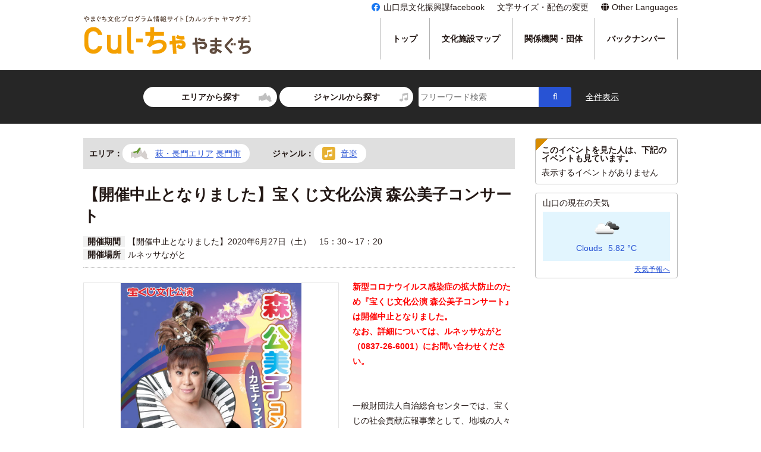

--- FILE ---
content_type: text/html; charset=UTF-8
request_url: https://cul-cha.jp/events/event/1872
body_size: 39086
content:
<!doctype html>
<html lang="ja">
<head>

<meta charset="UTF-8">
<meta name="format-detection" content="telephone=no">
<meta http-equiv="X-UA-Compatible" content="IE=edge">

<title>【開催中止となりました】宝くじ文化公演 森公美子コンサート｜イベント情報｜カルッチャ ヤマグチ｜やまぐち文化プログラム情報サイト</title>
<meta name="Keywords" content="【開催中止となりました】宝くじ文化公演 森公美子コンサート,カルッチャ,ヤマグチ,やまぐち,文化プログラム,情報サイト,">
<meta name="Description" content="新型コロナウイルス感染症の拡大防止のため『宝くじ文化公演 森公美子コンサート』は開催中止となりました。 なお、詳細については、ルネッサながと（0837-26-6">

<script>
if ((navigator.userAgent.indexOf('iPhone') > 0) || navigator.userAgent.indexOf('iPod') > 0 || navigator.userAgent.indexOf('Android') > 0) {
	    document.write('<meta name="viewport" content="width=device-width,user-scalable=yes">');
	}else{
	    document.write('<meta name="viewport" content="width=1024">');
	}
</script>

<meta property="fb:app_id" content="270720779775216" />
<meta property="og:locale" content="ja_JP" />
<meta property="og:type" content="website" />
<meta property="og:url" content="https://www.cul-cha.jp/events/event/1872" />
<meta property="og:image" content="https://www.cul-cha.jp/wp/wp-content/uploads/2020/03/2020.06.27-724x1024.jpg" />
<meta property="og:title" content="【開催中止となりました】宝くじ文化公演 森公美子コンサート｜やまぐち文化プログラム情報サイト［カルッチャ ヤマグチ］" />
<meta property="og:site_name" content="カルッチャ ヤマグチ" />
<meta property="og:description" content="新型コロナウイルス感染症の拡大防止のため『宝くじ文化公演 森公美子コンサート』は開催中止となりました。 なお、詳細については、ルネッサながと（0837-26-6"/>

<script src="https://ajax.googleapis.com/ajax/libs/jquery/3.6.1/jquery.min.js"></script>

<link rel="stylesheet" href="https://www.cul-cha.jp/common/css/ress.css">
<link rel="stylesheet" href="https://www.cul-cha.jp/css/module.css" media="all">
<link rel="stylesheet" href="https://www.cul-cha.jp/css/basic.css?20251208-1155" media="all">
<!--single CSS--><link rel="stylesheet" type="text/css" href="https://www.cul-cha.jp/css/second.css?20251208-1155" media="all">
<link rel="stylesheet" href="https://www.cul-cha.jp/common/css/font-awesome.min.css">
<link href="https://use.fontawesome.com/releases/v5.6.1/css/all.css" rel="stylesheet">
<!--　usability　-->
<script language="javascript" src="https://www.cul-cha.jp/common/js/jquery.cookie.js"></script>
<link rel="stylesheet" href="https://www.cul-cha.jp/css/fontsize_standard.css" type="text/css" id="styleFontsize" />
<link rel="stylesheet" href="https://www.cul-cha.jp/css/normal.css" type="text/css" id="styleColor" />
<script>
$(document).ready(function(){
	$("#styleFontsize").attr({href:$.cookie('style_font')});
	$("#styleColor").attr({href:$.cookie('style_color')});
});
function switchFontsize(cssname){
	var cssurl= 'https://www.cul-cha.jp/css/'+cssname+'.css';
	$('#styleFontsize').attr({href:cssurl});
	$.cookie('style_font',cssurl,{expires:30,path:'/'});
}
function switchColor(cssname){
	var cssurl= 'https://www.cul-cha.jp/css/'+cssname+'.css';
	$('#styleColor').attr({href:cssurl});
	$.cookie('style_color',cssurl,{expires:30,path:'/'});
}
</script>
<script src="https://www.cul-cha.jp/common/js/ga.js"></script><!--google-->
<meta name='robots' content='max-image-preview:large' />
<link rel='dns-prefetch' href='//www.cul-cha.jp' />
<link rel="alternate" title="oEmbed (JSON)" type="application/json+oembed" href="https://www.cul-cha.jp/wp-json/oembed/1.0/embed?url=https%3A%2F%2Fwww.cul-cha.jp%2Fevents%2Fevent%2F1872" />
<link rel="alternate" title="oEmbed (XML)" type="text/xml+oembed" href="https://www.cul-cha.jp/wp-json/oembed/1.0/embed?url=https%3A%2F%2Fwww.cul-cha.jp%2Fevents%2Fevent%2F1872&#038;format=xml" />
<style id='wp-img-auto-sizes-contain-inline-css' type='text/css'>
img:is([sizes=auto i],[sizes^="auto," i]){contain-intrinsic-size:3000px 1500px}
/*# sourceURL=wp-img-auto-sizes-contain-inline-css */
</style>
<style id='wp-emoji-styles-inline-css' type='text/css'>

	img.wp-smiley, img.emoji {
		display: inline !important;
		border: none !important;
		box-shadow: none !important;
		height: 1em !important;
		width: 1em !important;
		margin: 0 0.07em !important;
		vertical-align: -0.1em !important;
		background: none !important;
		padding: 0 !important;
	}
/*# sourceURL=wp-emoji-styles-inline-css */
</style>
<style id='wp-block-library-inline-css' type='text/css'>
:root{--wp-block-synced-color:#7a00df;--wp-block-synced-color--rgb:122,0,223;--wp-bound-block-color:var(--wp-block-synced-color);--wp-editor-canvas-background:#ddd;--wp-admin-theme-color:#007cba;--wp-admin-theme-color--rgb:0,124,186;--wp-admin-theme-color-darker-10:#006ba1;--wp-admin-theme-color-darker-10--rgb:0,107,160.5;--wp-admin-theme-color-darker-20:#005a87;--wp-admin-theme-color-darker-20--rgb:0,90,135;--wp-admin-border-width-focus:2px}@media (min-resolution:192dpi){:root{--wp-admin-border-width-focus:1.5px}}.wp-element-button{cursor:pointer}:root .has-very-light-gray-background-color{background-color:#eee}:root .has-very-dark-gray-background-color{background-color:#313131}:root .has-very-light-gray-color{color:#eee}:root .has-very-dark-gray-color{color:#313131}:root .has-vivid-green-cyan-to-vivid-cyan-blue-gradient-background{background:linear-gradient(135deg,#00d084,#0693e3)}:root .has-purple-crush-gradient-background{background:linear-gradient(135deg,#34e2e4,#4721fb 50%,#ab1dfe)}:root .has-hazy-dawn-gradient-background{background:linear-gradient(135deg,#faaca8,#dad0ec)}:root .has-subdued-olive-gradient-background{background:linear-gradient(135deg,#fafae1,#67a671)}:root .has-atomic-cream-gradient-background{background:linear-gradient(135deg,#fdd79a,#004a59)}:root .has-nightshade-gradient-background{background:linear-gradient(135deg,#330968,#31cdcf)}:root .has-midnight-gradient-background{background:linear-gradient(135deg,#020381,#2874fc)}:root{--wp--preset--font-size--normal:16px;--wp--preset--font-size--huge:42px}.has-regular-font-size{font-size:1em}.has-larger-font-size{font-size:2.625em}.has-normal-font-size{font-size:var(--wp--preset--font-size--normal)}.has-huge-font-size{font-size:var(--wp--preset--font-size--huge)}.has-text-align-center{text-align:center}.has-text-align-left{text-align:left}.has-text-align-right{text-align:right}.has-fit-text{white-space:nowrap!important}#end-resizable-editor-section{display:none}.aligncenter{clear:both}.items-justified-left{justify-content:flex-start}.items-justified-center{justify-content:center}.items-justified-right{justify-content:flex-end}.items-justified-space-between{justify-content:space-between}.screen-reader-text{border:0;clip-path:inset(50%);height:1px;margin:-1px;overflow:hidden;padding:0;position:absolute;width:1px;word-wrap:normal!important}.screen-reader-text:focus{background-color:#ddd;clip-path:none;color:#444;display:block;font-size:1em;height:auto;left:5px;line-height:normal;padding:15px 23px 14px;text-decoration:none;top:5px;width:auto;z-index:100000}html :where(.has-border-color){border-style:solid}html :where([style*=border-top-color]){border-top-style:solid}html :where([style*=border-right-color]){border-right-style:solid}html :where([style*=border-bottom-color]){border-bottom-style:solid}html :where([style*=border-left-color]){border-left-style:solid}html :where([style*=border-width]){border-style:solid}html :where([style*=border-top-width]){border-top-style:solid}html :where([style*=border-right-width]){border-right-style:solid}html :where([style*=border-bottom-width]){border-bottom-style:solid}html :where([style*=border-left-width]){border-left-style:solid}html :where(img[class*=wp-image-]){height:auto;max-width:100%}:where(figure){margin:0 0 1em}html :where(.is-position-sticky){--wp-admin--admin-bar--position-offset:var(--wp-admin--admin-bar--height,0px)}@media screen and (max-width:600px){html :where(.is-position-sticky){--wp-admin--admin-bar--position-offset:0px}}

/*# sourceURL=wp-block-library-inline-css */
</style><style id='global-styles-inline-css' type='text/css'>
:root{--wp--preset--aspect-ratio--square: 1;--wp--preset--aspect-ratio--4-3: 4/3;--wp--preset--aspect-ratio--3-4: 3/4;--wp--preset--aspect-ratio--3-2: 3/2;--wp--preset--aspect-ratio--2-3: 2/3;--wp--preset--aspect-ratio--16-9: 16/9;--wp--preset--aspect-ratio--9-16: 9/16;--wp--preset--color--black: #000000;--wp--preset--color--cyan-bluish-gray: #abb8c3;--wp--preset--color--white: #ffffff;--wp--preset--color--pale-pink: #f78da7;--wp--preset--color--vivid-red: #cf2e2e;--wp--preset--color--luminous-vivid-orange: #ff6900;--wp--preset--color--luminous-vivid-amber: #fcb900;--wp--preset--color--light-green-cyan: #7bdcb5;--wp--preset--color--vivid-green-cyan: #00d084;--wp--preset--color--pale-cyan-blue: #8ed1fc;--wp--preset--color--vivid-cyan-blue: #0693e3;--wp--preset--color--vivid-purple: #9b51e0;--wp--preset--gradient--vivid-cyan-blue-to-vivid-purple: linear-gradient(135deg,rgb(6,147,227) 0%,rgb(155,81,224) 100%);--wp--preset--gradient--light-green-cyan-to-vivid-green-cyan: linear-gradient(135deg,rgb(122,220,180) 0%,rgb(0,208,130) 100%);--wp--preset--gradient--luminous-vivid-amber-to-luminous-vivid-orange: linear-gradient(135deg,rgb(252,185,0) 0%,rgb(255,105,0) 100%);--wp--preset--gradient--luminous-vivid-orange-to-vivid-red: linear-gradient(135deg,rgb(255,105,0) 0%,rgb(207,46,46) 100%);--wp--preset--gradient--very-light-gray-to-cyan-bluish-gray: linear-gradient(135deg,rgb(238,238,238) 0%,rgb(169,184,195) 100%);--wp--preset--gradient--cool-to-warm-spectrum: linear-gradient(135deg,rgb(74,234,220) 0%,rgb(151,120,209) 20%,rgb(207,42,186) 40%,rgb(238,44,130) 60%,rgb(251,105,98) 80%,rgb(254,248,76) 100%);--wp--preset--gradient--blush-light-purple: linear-gradient(135deg,rgb(255,206,236) 0%,rgb(152,150,240) 100%);--wp--preset--gradient--blush-bordeaux: linear-gradient(135deg,rgb(254,205,165) 0%,rgb(254,45,45) 50%,rgb(107,0,62) 100%);--wp--preset--gradient--luminous-dusk: linear-gradient(135deg,rgb(255,203,112) 0%,rgb(199,81,192) 50%,rgb(65,88,208) 100%);--wp--preset--gradient--pale-ocean: linear-gradient(135deg,rgb(255,245,203) 0%,rgb(182,227,212) 50%,rgb(51,167,181) 100%);--wp--preset--gradient--electric-grass: linear-gradient(135deg,rgb(202,248,128) 0%,rgb(113,206,126) 100%);--wp--preset--gradient--midnight: linear-gradient(135deg,rgb(2,3,129) 0%,rgb(40,116,252) 100%);--wp--preset--font-size--small: 13px;--wp--preset--font-size--medium: 20px;--wp--preset--font-size--large: 36px;--wp--preset--font-size--x-large: 42px;--wp--preset--spacing--20: 0.44rem;--wp--preset--spacing--30: 0.67rem;--wp--preset--spacing--40: 1rem;--wp--preset--spacing--50: 1.5rem;--wp--preset--spacing--60: 2.25rem;--wp--preset--spacing--70: 3.38rem;--wp--preset--spacing--80: 5.06rem;--wp--preset--shadow--natural: 6px 6px 9px rgba(0, 0, 0, 0.2);--wp--preset--shadow--deep: 12px 12px 50px rgba(0, 0, 0, 0.4);--wp--preset--shadow--sharp: 6px 6px 0px rgba(0, 0, 0, 0.2);--wp--preset--shadow--outlined: 6px 6px 0px -3px rgb(255, 255, 255), 6px 6px rgb(0, 0, 0);--wp--preset--shadow--crisp: 6px 6px 0px rgb(0, 0, 0);}:where(.is-layout-flex){gap: 0.5em;}:where(.is-layout-grid){gap: 0.5em;}body .is-layout-flex{display: flex;}.is-layout-flex{flex-wrap: wrap;align-items: center;}.is-layout-flex > :is(*, div){margin: 0;}body .is-layout-grid{display: grid;}.is-layout-grid > :is(*, div){margin: 0;}:where(.wp-block-columns.is-layout-flex){gap: 2em;}:where(.wp-block-columns.is-layout-grid){gap: 2em;}:where(.wp-block-post-template.is-layout-flex){gap: 1.25em;}:where(.wp-block-post-template.is-layout-grid){gap: 1.25em;}.has-black-color{color: var(--wp--preset--color--black) !important;}.has-cyan-bluish-gray-color{color: var(--wp--preset--color--cyan-bluish-gray) !important;}.has-white-color{color: var(--wp--preset--color--white) !important;}.has-pale-pink-color{color: var(--wp--preset--color--pale-pink) !important;}.has-vivid-red-color{color: var(--wp--preset--color--vivid-red) !important;}.has-luminous-vivid-orange-color{color: var(--wp--preset--color--luminous-vivid-orange) !important;}.has-luminous-vivid-amber-color{color: var(--wp--preset--color--luminous-vivid-amber) !important;}.has-light-green-cyan-color{color: var(--wp--preset--color--light-green-cyan) !important;}.has-vivid-green-cyan-color{color: var(--wp--preset--color--vivid-green-cyan) !important;}.has-pale-cyan-blue-color{color: var(--wp--preset--color--pale-cyan-blue) !important;}.has-vivid-cyan-blue-color{color: var(--wp--preset--color--vivid-cyan-blue) !important;}.has-vivid-purple-color{color: var(--wp--preset--color--vivid-purple) !important;}.has-black-background-color{background-color: var(--wp--preset--color--black) !important;}.has-cyan-bluish-gray-background-color{background-color: var(--wp--preset--color--cyan-bluish-gray) !important;}.has-white-background-color{background-color: var(--wp--preset--color--white) !important;}.has-pale-pink-background-color{background-color: var(--wp--preset--color--pale-pink) !important;}.has-vivid-red-background-color{background-color: var(--wp--preset--color--vivid-red) !important;}.has-luminous-vivid-orange-background-color{background-color: var(--wp--preset--color--luminous-vivid-orange) !important;}.has-luminous-vivid-amber-background-color{background-color: var(--wp--preset--color--luminous-vivid-amber) !important;}.has-light-green-cyan-background-color{background-color: var(--wp--preset--color--light-green-cyan) !important;}.has-vivid-green-cyan-background-color{background-color: var(--wp--preset--color--vivid-green-cyan) !important;}.has-pale-cyan-blue-background-color{background-color: var(--wp--preset--color--pale-cyan-blue) !important;}.has-vivid-cyan-blue-background-color{background-color: var(--wp--preset--color--vivid-cyan-blue) !important;}.has-vivid-purple-background-color{background-color: var(--wp--preset--color--vivid-purple) !important;}.has-black-border-color{border-color: var(--wp--preset--color--black) !important;}.has-cyan-bluish-gray-border-color{border-color: var(--wp--preset--color--cyan-bluish-gray) !important;}.has-white-border-color{border-color: var(--wp--preset--color--white) !important;}.has-pale-pink-border-color{border-color: var(--wp--preset--color--pale-pink) !important;}.has-vivid-red-border-color{border-color: var(--wp--preset--color--vivid-red) !important;}.has-luminous-vivid-orange-border-color{border-color: var(--wp--preset--color--luminous-vivid-orange) !important;}.has-luminous-vivid-amber-border-color{border-color: var(--wp--preset--color--luminous-vivid-amber) !important;}.has-light-green-cyan-border-color{border-color: var(--wp--preset--color--light-green-cyan) !important;}.has-vivid-green-cyan-border-color{border-color: var(--wp--preset--color--vivid-green-cyan) !important;}.has-pale-cyan-blue-border-color{border-color: var(--wp--preset--color--pale-cyan-blue) !important;}.has-vivid-cyan-blue-border-color{border-color: var(--wp--preset--color--vivid-cyan-blue) !important;}.has-vivid-purple-border-color{border-color: var(--wp--preset--color--vivid-purple) !important;}.has-vivid-cyan-blue-to-vivid-purple-gradient-background{background: var(--wp--preset--gradient--vivid-cyan-blue-to-vivid-purple) !important;}.has-light-green-cyan-to-vivid-green-cyan-gradient-background{background: var(--wp--preset--gradient--light-green-cyan-to-vivid-green-cyan) !important;}.has-luminous-vivid-amber-to-luminous-vivid-orange-gradient-background{background: var(--wp--preset--gradient--luminous-vivid-amber-to-luminous-vivid-orange) !important;}.has-luminous-vivid-orange-to-vivid-red-gradient-background{background: var(--wp--preset--gradient--luminous-vivid-orange-to-vivid-red) !important;}.has-very-light-gray-to-cyan-bluish-gray-gradient-background{background: var(--wp--preset--gradient--very-light-gray-to-cyan-bluish-gray) !important;}.has-cool-to-warm-spectrum-gradient-background{background: var(--wp--preset--gradient--cool-to-warm-spectrum) !important;}.has-blush-light-purple-gradient-background{background: var(--wp--preset--gradient--blush-light-purple) !important;}.has-blush-bordeaux-gradient-background{background: var(--wp--preset--gradient--blush-bordeaux) !important;}.has-luminous-dusk-gradient-background{background: var(--wp--preset--gradient--luminous-dusk) !important;}.has-pale-ocean-gradient-background{background: var(--wp--preset--gradient--pale-ocean) !important;}.has-electric-grass-gradient-background{background: var(--wp--preset--gradient--electric-grass) !important;}.has-midnight-gradient-background{background: var(--wp--preset--gradient--midnight) !important;}.has-small-font-size{font-size: var(--wp--preset--font-size--small) !important;}.has-medium-font-size{font-size: var(--wp--preset--font-size--medium) !important;}.has-large-font-size{font-size: var(--wp--preset--font-size--large) !important;}.has-x-large-font-size{font-size: var(--wp--preset--font-size--x-large) !important;}
/*# sourceURL=global-styles-inline-css */
</style>

<style id='classic-theme-styles-inline-css' type='text/css'>
/*! This file is auto-generated */
.wp-block-button__link{color:#fff;background-color:#32373c;border-radius:9999px;box-shadow:none;text-decoration:none;padding:calc(.667em + 2px) calc(1.333em + 2px);font-size:1.125em}.wp-block-file__button{background:#32373c;color:#fff;text-decoration:none}
/*# sourceURL=/wp-includes/css/classic-themes.min.css */
</style>
<link rel='stylesheet' id='wp-pagenavi-css' href='https://www.cul-cha.jp/wp/wp-content/plugins/wp-pagenavi/pagenavi-css.css?ver=2.70' type='text/css' media='all' />
<link rel="https://api.w.org/" href="https://www.cul-cha.jp/wp-json/" /><link rel="EditURI" type="application/rsd+xml" title="RSD" href="https://www.cul-cha.jp/wp/xmlrpc.php?rsd" />
<meta name="generator" content="WordPress 6.9" />
<link rel="canonical" href="https://www.cul-cha.jp/events/event/1872" />
<link rel='shortlink' href='https://www.cul-cha.jp/?p=1872' />

 <style>
	/* 緊急用 */
	.slider{
		display: flex;
		overflow-x: scroll;
		scrollbar-width: none;
	}
	.slider::-webkit-scrollbar{
		display:none;
	}
</style>
</head>
<body>
<div id="fb-root"></div>
<script>(function(d, s, id) {
  var js, fjs = d.getElementsByTagName(s)[0];
  if (d.getElementById(id)) return;
  js = d.createElement(s); js.id = id;
  js.src = "//connect.facebook.net/ja_JP/sdk.js#xfbml=1&version=v2.10&appId=270720779775216";
  fjs.parentNode.insertBefore(js, fjs);
}(document, 'script', 'facebook-jssdk'));</script>

<header>
	<ul id="list_usability">
		<li id="li_facebook"><a href="https://www.facebook.com/%E5%B1%B1%E5%8F%A3%E7%9C%8C%E6%96%87%E5%8C%96%E6%8C%AF%E8%88%88%E8%AA%B2-145955535856810/?ref=nf&hc_ref=ARQc_ANlpOOhG9PF_W-ScXvSxH_Bt3_UdV7rwq7ZoGK6LbQm66TaLZ0_FEQrRGmwdyg" target="_blank">山口県文化振興課facebook</a></li>
		<li><a href="/usability/">文字サイズ・配色の変更</a></li>
		<li><a href="/other-languages/"><i class="fa fa-globe" aria-hidden="true"></i> Other Languages</a></li>
	</ul>
	<p id="ttl_logo"><a href="https://www.cul-cha.jp/">カルッチャ ヤマグチ｜やまぐち文化プログラム情報サイト</a></p>
	<nav>
		<dl>
			<dt><img src="https://www.cul-cha.jp/images/common/img_nav_menu_sp.svg" alt="メニュー" id="btn_nav_sp_menu"/></dt>
			<dd>
				<ul id="nav_global">
					<li><a href="https://www.cul-cha.jp/">トップ</a></li>
					<li><a href="https://www.cul-cha.jp/map/">文化施設マップ</a></li>
					<li><a href="https://www.cul-cha.jp/system/">関係機関・団体</a></li>
					<li><a href="https://www.cul-cha.jp/magazine/">バックナンバー</a></li>
					<li class="sp_only"><a href="https://www.cul-cha.jp/other-languages/">Other Languages</a></li>
				</ul>
			</dd>
		</dl>
		<dl id="menu_search_sp">
			<dt><img src="https://www.cul-cha.jp/images/common/img_nav_search_sp.svg" alt="検索" id="btn_nav_sp_search"/></dt>
			<dd>
				<section id="box_search_sp">
					<ul>
						<li id="btn_search_area-sp" class="btn_search_area"><label for="modal-trigger-area">エリアから探す</label></li>
						<li id="btn_search_genre-sp" class="btn_search_genre"><label for="modal-trigger-genre">ジャンルから探す</label></li>
						<li>
							<section id="search-sp" class="search">
								<div id="formBox-sp">
									<form role="search" method="get" id="searchform-sp" class="searchform" action="https://www.cul-cha.jp">
									<div>
										<label class="screen-reader-text" for="s">検索:</label>
										<input type="text" value="" name="s" id="s-sp" placeholder="フリーワード検索" />
										<input type="submit" id="searchsubmit-sp" value="&#xf002;" />
									</div>
								</form>
								</div>
							</section>
						</li>
						<li><a href="https://www.cul-cha.jp/events/event/">全件表示</a></li>
					</ul>
				</section>
			</dd>
		</dl>
	</nav>
</header>
<section id="box_search">
	<ul>

		<li id="btn_search_area" class="btn_search_area"><label for="modal-trigger-area">エリアから探す</label></li>
		<li id="btn_search_genre" class="btn_search_genre"><label for="modal-trigger-genre">ジャンルから探す</label></li>
		<li>
			<section id="search">
				<div id="formBox">
					<form role="search" method="get" id="searchform" class="searchform" action="https://www.cul-cha.jp">
					<div>
						<label class="screen-reader-text" for="s">検索:</label>
						<input type="text" value="" name="s" id="s" placeholder="フリーワード検索" />
						<input type="submit" id="searchsubmit" value="&#xf002;" />
					</div>
				</form></div>
			</section>
		</li>
		<li><a href="https://www.cul-cha.jp/events/event/">全件表示</a></li>
	</ul>
</section>


<script>
    $(function(){
        $("header dt").on("click", function() {
            $(this).next().slideToggle();
        });
    });
</script>

<section id="wrapper">
	<article id="column_main" class="box_detail">
<div id="list_genre_detail">
		<dl>
			<dt>エリア：</dt>
			<dd id="icon_hagi_detail"><a href="https://www.cul-cha.jp/event_area_list/area_hagi">萩・長門<span>エリア</span></a>&nbsp;<a href="https://cul-cha.jp/event_area_list/nagato">長門市</a></dd>
			            </dl>
            <dl>
			<dt>ジャンル：</dt>
			
			
			<dd id="icon_music_detail"><a href="https://www.cul-cha.jp/events/category/music">音楽</a></dd>		</dl>
	</div>
		<h1>【開催中止となりました】宝くじ文化公演 森公美子コンサート</h1>

		<dl id="date_detail">
			<dt>開催期間</dt>
			<dd>【開催中止となりました】2020年6月27日（土）&emsp;15：30～17：20</dd>
			<dt>開催場所</dt>
			<dd>ルネッサながと</dd>
		</dl>


<div id="txt_detail">
	<dl id="img_detail">
	<dt><img src="https://www.cul-cha.jp/wp/wp-content/uploads/2020/03/2020.06.27-724x1024.jpg" alt="【開催中止となりました】宝くじ文化公演 森公美子コンサートのイメージ"/></dt>
	</dl>
<div id="detail_text_about">
<p><span style="color: #ff0000;"><strong>新型コロナウイルス感染症の拡大防止のため『宝くじ文化公演 森公美子コンサート』は開催中止となりました。<br />
なお、詳細については、ルネッサながと（0837-26-6001）にお問い合わせください。</strong></span></p>
<p>&nbsp;</p>
<p>&nbsp;</p>
<p>一般財団法人自治総合センターでは、宝くじの社会貢献広報事業として、地域の人々に上質な音楽、演劇及び文化に関する講演会等を提供し、明るいまちづくりなどコミュニティ活動の充実・強化を図ることにより、地域社会の健全な発展と住民福祉の向上に寄与することを目的として宝くじ文化公演事業を実施しています。<br />
ルネッサながとでは、一般財団法人自治総合センターとの共催で宝くじ文化公演「森公美子コンサート」を実施します。この公演は宝くじの助成により、お求めになりやすい価格でお届けします。<br />
上演会場では、車椅子での観覧スペースを確保します。</p>
<p>（<a href="https://www.renaissa-nagato.jp/" target="_blank">イベント公式サイト&nbsp;<i class="fa fa-external-link" aria-hidden="true"></i></a>）</p></div>
</div>


		<section class="box_sp">
			<h2>基本情報</h2>
			<table class="table_cmn_01">
				<tr>
					<th class="width30">開催日時</th>
					<td>【開催中止となりました】2020年6月27日（土）&emsp;15：30～17：20</td>
				</tr>
				<tr>
					<th>会場</th>
					<td><a href="http://www.renaissa-nagato.jp/" target="_blank">ルネッサながと&nbsp;<i class="fa fa-external-link" aria-hidden="true"></i></a></td>
				</tr>
				<tr>
					<th>料金</th>
					<td>一般：2,500円（2,000円）<br />
高校生以下：1,500円（1,000円）<br />
※（ ）内は前売りの金額。<br />
宝くじの助成による特別料金です。</td>
				</tr>
				<tr>
					<th>主催･後援等</th>
					<td>主催：長門市、長門市教育委員会、公益財団法人長門市文化振興財団、山口県、一般財団法人自治総合センター<br />
後援：長門文化協会、長門時事新聞社、FMアクア　他</td>
				</tr>
				<tr>
					<th>問合せ先</th>
					<td><a href="https://www.renaissa-nagato.jp/" target="_blank">ルネッサながと&nbsp;<i class="fa fa-external-link" aria-hidden="true"></i></a>&nbsp;0837-26-6001</td>
				</tr>
			</table>
			<h2>会場マップ</h2>


<div id="map" class="iframe_540px"></div>


   <style>
      #map {
	  background:#ddd;
        height: 400px;
		width:100%;
      }
    </style>

<script src="https://maps.googleapis.com/maps/api/js?key=AIzaSyArXJOtsohTovlEX42gZbbTeljJG_j3kdI"></script>
<script>
(function(){
	"use strict";
	
	var mapData    = { pos: {lat: 34.378310213028165, lng: 131.1966437101364},  zoom: 12 ,};
	
	var markerData = [
          {
		  pos: { lat: 34.378310213028165, lng: 131.1966437101364 }, 
		  title: "ルネッサながと", 

		  icon:  {
		url: "https://www.cul-cha.jp/images/common/map_icon.png" ,
		scaledSize: new google.maps.Size( 24, 35 ) ,
	}, 
		  infoWindowOpen: false ,
		  infoWindowContent: '<div class="mapBalloon"><a href="http://www.renaissa-nagato.jp/" target="_blank">ルネッサながと</a></div>' 
		  },

		
	];
	var map = new google.maps.Map(document.getElementById('map'), {
		center: mapData.pos,
		zoom:   mapData.zoom
	});
	for( var i=0; i < markerData.length; i++ )
	{
		(function(){
			var marker = new google.maps.Marker({
				position: markerData[i].pos,
				title:    markerData[i].title,
				icon:     markerData[i].icon,
				map: map
			});
			if( markerData[i].infoWindowContent )
			{
				var infoWindow = new google.maps.InfoWindow({
					content: markerData[i].infoWindowContent
				});
				marker.addListener('click', function(){
					infoWindow.open(map, marker);
				});
				if( markerData[i].infoWindowOpen )
				{
					infoWindow.open(map, marker);
				}
			}
		}());
	}
}());

</script>		</section>
	</article>

<section id="column_side">
	
			<section id="box_reco">
			<h2>このイベントを見た人は、下記のイベントも見ています。</h2>
							表示するイベントがありません
					</section>
	
	
	
	

	<section id="box_weather">
		<h2>山口の現在の天気</h2>
		<a href="https://weather.yahoo.co.jp/weather/jp/35/?day=1" target="_blank">
			<dl>
<dt><img src="https://openweathermap.org/img/w/04n.png" alt="天気の画像" style="width:50px"></dt>
<dd>Clouds</dd>
<dd>5.82&nbsp;°C</dd>
</dl>			<p>天気予報へ</p>
		</a>
	</section>
</section>		</section>
<!--　エリアから探す　-->
<div class="modal">
	<input id="modal-trigger-area" class="checkbox" type="checkbox">
	<div class="modal-overlay">
		<label for="modal-trigger-area" class="o-close"></label>
		<div class="modal-wrap a-center" id="box_area">
			<label for="modal-trigger-area" class="close">&#10006;</label>

			<ul id="list_area_modal">
				<li><a href="https://www.cul-cha.jp/event_area_list/area_shimonoseki">下関・秋吉台・宇部エリア</a></li>
				<li><a href="https://www.cul-cha.jp/event_area_list/area_yamaguchi">山口・防府エリア</a></li>
				<li><a href="https://www.cul-cha.jp/event_area_list/area_iwakuni">岩国・柳井・周南エリア</a></li>
				<li><a href="https://www.cul-cha.jp/event_area_list/area_hagi">萩・長門エリア</a></li>
			</ul>

			<ul id="list_area_detail_modal">
				<li><a href="https://www.cul-cha.jp/event_area_list/shimonoseki">下関市</a></li>
				<li><a href="https://www.cul-cha.jp/event_area_list/ube">宇部市</a></li>
				<li><a href="https://www.cul-cha.jp/event_area_list/sanyoonoda">山陽小野田市</a></li>
				<li><a href="https://www.cul-cha.jp/event_area_list/mine">美祢市</a></li>
				<li><a href="https://www.cul-cha.jp/event_area_list/yamaguchi">山口市</a></li>
				<li><a href="https://www.cul-cha.jp/event_area_list/hofu">防府市</a></li>
				<li><a href="https://www.cul-cha.jp/event_area_list/iwakuni">岩国市</a></li>
				<li><a href="https://www.cul-cha.jp/event_area_list/yanai">柳井市</a></li>
				<li><a href="https://www.cul-cha.jp/event_area_list/kudamatsu">下松市</a></li>
				<li><a href="https://www.cul-cha.jp/event_area_list/hikari">光市</a></li>
				<li><a href="https://www.cul-cha.jp/event_area_list/syunan">周南市</a></li>
				<li><a href="https://www.cul-cha.jp/event_area_list/waki">和木町</a></li>
				<li><a href="https://www.cul-cha.jp/event_area_list/tabuse">田布施町</a></li>
				<li><a href="https://www.cul-cha.jp/event_area_list/suooshima">周防大島町</a></li>
				<li><a href="https://www.cul-cha.jp/event_area_list/hirao">平生町</a></li>
				<li><a href="https://www.cul-cha.jp/event_area_list/kaminoseki">上関町</a></li>
				<li><a href="https://www.cul-cha.jp/event_area_list/hagi">萩市</a></li>
				<li><a href="https://www.cul-cha.jp/event_area_list/nagato">長門市</a></li>
				<li><a href="https://www.cul-cha.jp/event_area_list/abu">阿武町</a></li>
				<li><a href="https://www.cul-cha.jp/event_area_list/area_kengai">津和野町・県外</a></li>
			</ul>
		</div>
	</div>
</div>

<!--　ジャンルから探す　-->
<div class="modal">
	<input id="modal-trigger-genre" class="checkbox" type="checkbox">
	<div class="modal-overlay">
		<label for="modal-trigger-genre" class="o-close"></label>
		<div class="modal-wrap a-center">
			<label for="modal-trigger-genre" class="close">&#10006;</label>
			<ul id="list_genre_modal">
				<li><a href="https://www.cul-cha.jp/events/category/art" id="icon_art_modal">美術</a></li>
				<li><a href="https://www.cul-cha.jp/events/category/music" id="icon_music_modal">音楽</a></li>
				<li><a href="https://www.cul-cha.jp/events/category/photo" id="icon_photo_modal">写真</a></li>
				<li><a href="https://www.cul-cha.jp/events/category/movie" id="icon_movie_modal">映画</a></li>
				<li><a href="https://www.cul-cha.jp/events/category/book" id="icon_book_modal">文芸</a></li>
				<li><a href="https://www.cul-cha.jp/events/category/crafts" id="icon_crafts_modal">工芸</a></li>
				<li><a href="https://www.cul-cha.jp/events/category/statue" id="icon_statue_modal">彫刻</a></li>
				<li><a href="https://www.cul-cha.jp/events/category/total" id="icon_total_modal">総合芸術</a></li>
				<li><a href="https://www.cul-cha.jp/events/category/geino" id="icon_geino_modal">芸能</a></li>
				<li><a href="https://www.cul-cha.jp/events/category/musical" id="icon_musical_modal">演劇・ミュージカル</a></li>
				<li><a href="https://www.cul-cha.jp/events/category/buto" id="icon_buto_modal">舞踊</a></li>
				<li><a href="https://www.cul-cha.jp/events/category/syodo" id="icon_syodo_modal">書道</a></li>
				<li><a href="https://www.cul-cha.jp/events/category/sado" id="icon_sado_modal">茶道</a></li>
				<li><a href="https://www.cul-cha.jp/events/category/kado" id="icon_kado_modal">華道</a></li>
				<li><a href="https://www.cul-cha.jp/events/category/bonsai" id="icon_bonsai_modal">盆栽</a></li>
				<li><a href="https://www.cul-cha.jp/events/category/architecture" id="icon_architecture_modal">建築・歴史</a></li>
				<li><a href="https://www.cul-cha.jp/events/category/carnival" id="icon_carnival_modal">祭り</a></li>
				<li><a href="https://www.cul-cha.jp/events/category/shougi" id="icon_shougi_modal">将棋</a></li>
				<li><a href="https://www.cul-cha.jp/events/category/hyakunin" id="icon_hyakunin_modal">百人一首</a></li>
				<li><a href="https://www.cul-cha.jp/events/category/igo" id="icon_igo_modal">囲碁</a></li>
				<li><a href="https://www.cul-cha.jp/events/category/koubunren" id="icon_koubunren_modal">高文連</a></li>
				<li><a href="https://www.cul-cha.jp/events/category/bungakukairou" id="icon_bungakukairou_modal">文学回廊</a></li>
				<li><a href="https://www.cul-cha.jp/events/category/bunyabetsu" id="icon_bunyabetsu_modal">分野別</a></li>
				<li><a href="https://www.cul-cha.jp/events/category/others" id="icon_others_modal">その他</a></li>
			</ul>
		</div>
	</div>
</div>
<section id="box_sns">
	<div>
		<h2>シェアする</h2>
		<ul>
			<li><a href="//twitter.com/share?url=https://cul-cha.jp/&text=カルッチャ ヤマグチ〜やまぐち文化プログラム情報サイト" target="_blank" id="btn_tweet">twitter</a>
			</li>
			<li><a href="//www.facebook.com/sharer/sharer.php?app_id=270720779775216&u=https://cul-cha.jp/" id="btn_facebook" target="_blank">Facebook</a></li>
			<li><a href="//plus.google.com/share?url=https://cul-cha.jp/" rel="nofollow" id="btn_google" target="_blank">Google+</a>
			</li>
		</ul>
	</div>
</section>

<footer>
	<address>
		<dl>
			<dd>
				<ul class="list_normal_02 mar20">
					<li><i class="fa fa-exclamation-circle" aria-hidden="true"></i>&nbsp;イベントの内容・日時等は、変更される場合があります。</li>
					<li><i class="fa fa-exclamation-circle" aria-hidden="true"></i>&nbsp;有料イベントの料金の詳細（各種割引、無料条件など）については、各イベント情報ページの基本情報に記載の「問合せ先」までお問い合わせください。</li>
					<li><i class="fa fa-exclamation-circle" aria-hidden="true"></i>&nbsp;掲載されている画像等のデータを利用されたい方は、下記実行委員会までお問い合わせください。</li>
				</ul>
			</dd>
			<dt>やまぐち文化プログラム実行委員会（事務局　山口県文化振興課）</dt>
			<dd>Tel：083-933-2695<br>Fax：083-933-4829<br>Mail：a19300&#64;pref.yamaguchi.lg.jp</dd>
		</dl>
	</address>
</footer>

<p id="pageTop"><a href="#"><span class="screen-reader-text">ページの最初に戻る</span><i class="fa fa-angle-up" aria-hidden="true"></i></a></p>
	<link rel="stylesheet" href="https://www.cul-cha.jp/common/css/modal.css">
	<script src="https://www.cul-cha.jp/common/js/pagetop.js"></script>
<script type="speculationrules">
{"prefetch":[{"source":"document","where":{"and":[{"href_matches":"/*"},{"not":{"href_matches":["/wp/wp-*.php","/wp/wp-admin/*","/wp/wp-content/uploads/*","/wp/wp-content/*","/wp/wp-content/plugins/*","/wp/wp-content/themes/wp-tmp/*","/*\\?(.+)"]}},{"not":{"selector_matches":"a[rel~=\"nofollow\"]"}},{"not":{"selector_matches":".no-prefetch, .no-prefetch a"}}]},"eagerness":"conservative"}]}
</script>
<script id="wp-emoji-settings" type="application/json">
{"baseUrl":"https://s.w.org/images/core/emoji/17.0.2/72x72/","ext":".png","svgUrl":"https://s.w.org/images/core/emoji/17.0.2/svg/","svgExt":".svg","source":{"concatemoji":"https://www.cul-cha.jp/wp/wp-includes/js/wp-emoji-release.min.js?ver=6.9"}}
</script>
<script type="module">
/* <![CDATA[ */
/*! This file is auto-generated */
const a=JSON.parse(document.getElementById("wp-emoji-settings").textContent),o=(window._wpemojiSettings=a,"wpEmojiSettingsSupports"),s=["flag","emoji"];function i(e){try{var t={supportTests:e,timestamp:(new Date).valueOf()};sessionStorage.setItem(o,JSON.stringify(t))}catch(e){}}function c(e,t,n){e.clearRect(0,0,e.canvas.width,e.canvas.height),e.fillText(t,0,0);t=new Uint32Array(e.getImageData(0,0,e.canvas.width,e.canvas.height).data);e.clearRect(0,0,e.canvas.width,e.canvas.height),e.fillText(n,0,0);const a=new Uint32Array(e.getImageData(0,0,e.canvas.width,e.canvas.height).data);return t.every((e,t)=>e===a[t])}function p(e,t){e.clearRect(0,0,e.canvas.width,e.canvas.height),e.fillText(t,0,0);var n=e.getImageData(16,16,1,1);for(let e=0;e<n.data.length;e++)if(0!==n.data[e])return!1;return!0}function u(e,t,n,a){switch(t){case"flag":return n(e,"\ud83c\udff3\ufe0f\u200d\u26a7\ufe0f","\ud83c\udff3\ufe0f\u200b\u26a7\ufe0f")?!1:!n(e,"\ud83c\udde8\ud83c\uddf6","\ud83c\udde8\u200b\ud83c\uddf6")&&!n(e,"\ud83c\udff4\udb40\udc67\udb40\udc62\udb40\udc65\udb40\udc6e\udb40\udc67\udb40\udc7f","\ud83c\udff4\u200b\udb40\udc67\u200b\udb40\udc62\u200b\udb40\udc65\u200b\udb40\udc6e\u200b\udb40\udc67\u200b\udb40\udc7f");case"emoji":return!a(e,"\ud83e\u1fac8")}return!1}function f(e,t,n,a){let r;const o=(r="undefined"!=typeof WorkerGlobalScope&&self instanceof WorkerGlobalScope?new OffscreenCanvas(300,150):document.createElement("canvas")).getContext("2d",{willReadFrequently:!0}),s=(o.textBaseline="top",o.font="600 32px Arial",{});return e.forEach(e=>{s[e]=t(o,e,n,a)}),s}function r(e){var t=document.createElement("script");t.src=e,t.defer=!0,document.head.appendChild(t)}a.supports={everything:!0,everythingExceptFlag:!0},new Promise(t=>{let n=function(){try{var e=JSON.parse(sessionStorage.getItem(o));if("object"==typeof e&&"number"==typeof e.timestamp&&(new Date).valueOf()<e.timestamp+604800&&"object"==typeof e.supportTests)return e.supportTests}catch(e){}return null}();if(!n){if("undefined"!=typeof Worker&&"undefined"!=typeof OffscreenCanvas&&"undefined"!=typeof URL&&URL.createObjectURL&&"undefined"!=typeof Blob)try{var e="postMessage("+f.toString()+"("+[JSON.stringify(s),u.toString(),c.toString(),p.toString()].join(",")+"));",a=new Blob([e],{type:"text/javascript"});const r=new Worker(URL.createObjectURL(a),{name:"wpTestEmojiSupports"});return void(r.onmessage=e=>{i(n=e.data),r.terminate(),t(n)})}catch(e){}i(n=f(s,u,c,p))}t(n)}).then(e=>{for(const n in e)a.supports[n]=e[n],a.supports.everything=a.supports.everything&&a.supports[n],"flag"!==n&&(a.supports.everythingExceptFlag=a.supports.everythingExceptFlag&&a.supports[n]);var t;a.supports.everythingExceptFlag=a.supports.everythingExceptFlag&&!a.supports.flag,a.supports.everything||((t=a.source||{}).concatemoji?r(t.concatemoji):t.wpemoji&&t.twemoji&&(r(t.twemoji),r(t.wpemoji)))});
//# sourceURL=https://www.cul-cha.jp/wp/wp-includes/js/wp-emoji-loader.min.js
/* ]]> */
</script>

</body>

</html>

--- FILE ---
content_type: text/css
request_url: https://www.cul-cha.jp/css/module.css
body_size: 13560
content:
@charset "UTF-8";
/*　キーカラー　*/
/*　マスターワイズ　*/
/*　リンクホバーアクション　*/
/* 読み上げ文字 */
.vi {
  height: 0px;
  overflow: hidden;
  position: absolute;
  text-indent: -9999px;
  margin: 0px;
  padding: 0px; }

/*　行間　＿＿＿＿＿　*/
.line_height_normal {
  line-height: 1.7; }

/* 一括初期化
＿＿＿＿＿＿＿＿＿＿＿＿＿＿＿＿＿＿＿＿＿＿＿＿＿＿＿＿＿＿＿＿＿＿＿＿＿＿＿＿＿＿＿＿*/
/*テーブル*/
table {
  border-collapse: collapse;
  border-spacing: 0; }
  table ul, table ol {
    margin: 0 25px; }

/*ヘッディング*/
h1, h2, h3, h4, h5, h6 {
  font-size: 1em;
  font-style: normal;
  font-weight: normal; }

/*パラグラフ*/
p {
  margin: 0;
  padding: 0; }

/*　水平線　*/
hr {
  border-width: 1px 0 0 0;
  border-style: solid;
  height: 0; }

/*　アドレス　*/
address {
  font-style: normal; }

/*　トップページに戻る　*/
#pageTop {
  clear: both;
  position: fixed;
  bottom: 10em;
  right: 1em;
  text-decoration: none; }
  #pageTop a {
    display: block;
    font-size: 3rem;
    color: #fff;
    background: #4d4d4d;
    font-weight: normal;
    opacity: .8;
    border-radius: 25px;
    padding: 7px 15px 12px;
    display: inline-block;
    -webkit-transition-duration: 0.3s;
    transition-duration: 0.3s;
    -webkit-transition-property: transform;
    transition-property: transform;
    -webkit-transform: translateZ(0);
    transform: translateZ(0);
    box-shadow: 0 0 1px rgba(0, 0, 0, 0); }

#pageTop a:hover, #pageTop a:focus, #pageTop a:active {
  opacity: 1;
  -webkit-transform: translateY(-5px);
  transform: translateY(-5px); }

/*　現在準備中です。　＿＿＿＿＿　*/
#under {
  font-weight: bold;
  text-align: center;
  padding: 10em 0; }
  #under:before {
    display: block;
    font-size: 3rem;
    color: #f39c12;
    content: "\f071";
    font-weight: normal;
    font-family: FontAwesome;
    padding: 0 0 .3em; }

/*　ページネーション　＿＿＿＿＿　*/
#page_nation {
  width: 100%;
  text-align: center;
  margin: 30px 0; }
  #page_nation .wp-pagenavi {
    display: inline-block;
    width: auto;
    height: auto;
    text-align: center;
    font-weight: normal;
    line-height: 1; }
    #page_nation .wp-pagenavi .extend, #page_nation .wp-pagenavi a, #page_nation .wp-pagenavi .pages, #page_nation .wp-pagenavi span {
      display: inline-block;
      width: auto;
      text-decoration: underline;
      border: 1px solid #c9c9c9;
      padding: 10px;
      margin: 0 3px; }
    #page_nation .wp-pagenavi .pages, #page_nation .wp-pagenavi span, #page_nation .wp-pagenavi .extend {
      background: transparent; }

/* 見出し	＿＿＿＿＿＿＿＿＿＿　*/
.ttl_cmn_02 {
  font-size: 1.7rem;
  font-weight: bold;
  border-left: 2px solid #ffc000;
  padding: 0 0 0 10px;
  margin: 30px 0 10px; }

.ttl_cmn_03 {
  font-size: 1.7rem;
  font-weight: bold;
  color: #c96902; }
  .ttl_cmn_03:before {
    content: "―――";
    margin: 0 5px 0 0; }

/* かたるっちゃ-タイトル */
#ttl_kataru {
  display: flex;
  justify-content: space-between;
  width: auto;
  border: 1px solid #262626;
  line-height: 1.6;
  margin: 20px 0 50px;
  /* タイトル部分 */
  /* イメージ */ }
  #ttl_kataru #txt_kataru {
    width: auto;
    margin: 37px 34px 0 34px; }
    #ttl_kataru #txt_kataru h2 {
      border: none;
      padding: 0;
      margin: 0 0 26px; }
  #ttl_kataru #img_kataru {
    line-height: 0;
    padding: 0;
    margin: 0; }

/* 読み上げ文字	＿＿＿＿＿＿＿＿＿＿　*/
.vi {
  height: 0px;
  overflow: hidden;
  position: absolute;
  text-indent: -9999px;
  margin: 0px;
  padding: 0px; }

/*　イメージフローティング	＿＿＿＿＿＿＿＿＿＿　*/
.img_left {
  float: left;
  padding: 0 40px 0 0 !important; }

.img_right {
  float: right;
  padding: 0 0 0 40px; }

.img_left, .img_right {
  width: auto;
  font-size: .9em;
  background: #fff; }

.img_left img,
.img_right img {
  margin: 0 0 10px; }

/*クリアー	＿＿＿＿＿＿＿＿＿＿　*/
.clear {
  clear: both; }

/*　ボタンモジュール	＿＿＿＿＿＿＿＿＿＿　*/
.btn_cmn_01 {
  display: block;
  width: auto;
  text-align: center;
  color: #003070;
  font-size: 1.4rem;
  font-weight: 600;
  line-height: 1;
  border: 1px solid #fff;
  border-radius: 10px;
  background-color: #c5e36a;
  padding: 14px 0; }
  .btn_cmn_01:before {
    float: left;
    font-family: FontAwesome;
    content: "\f105";
    color: #7b7b7b;
    padding: 0 0 0 12px; }

.btn_cmn_02 {
  display: flex;
  justify-content: center;
  align-items: center;
  width: auto;
  height: 60px;
  text-align: center;
  color: inherit;
  font-weight: 600;
  line-height: 1;
  background-image: url(../images/common/icon_arrow_right.png);
  background-position: 12px center;
  border: 1px solid #c9c9c9;
  border-radius: 4px; }

/*　送信ボタン　＿＿＿＿＿　*/
.btn_submit_01 {
  width: auto;
  color: #fff;
  font-weight: 600;
  font-size: 1.6rem;
  border-radius: 4px;
  background-color: #3578ba;
  padding: 10px 20px; }
  .btn_submit_01:hover {
    cursor: pointer; }

.btn_submit_02 {
  width: auto;
  color: #fff;
  font-weight: 600;
  font-size: 1.6rem;
  border-radius: 4px;
  background-color: #3578ba;
  padding: 16px 28px; }
  .btn_submit_02:hover {
    cursor: pointer; }

/*セレクトボックス*/
.parts_select {
  -webkit-appearance: none;
  -moz-appearance: none;
  appearance: none;
  width: 100%;
  height: 2.3em;
  font-size: 1.6rem;
  border: 1px solid #d4d4d4;
  background-color: #fff;
  background-image: url(../images/common/back_arrow_down.png);
  background-position: 100% 49%;
  border-radius: 6px;
  padding: 0 10px;
  -webkit-transition: all .2s ease;
  -moz-transition: all .2s ease; }
  .parts_select:hover, .parts_select:focus {
    background-position: 100% 48%; }

/*テーブル	＿＿＿＿＿＿＿＿＿＿　*/
.table_cmn_01 {
  width: 100%;
  margin: 10px 0 20px; }
  .table_cmn_01 th, .table_cmn_01 td {
    vertical-align: top;
    text-align: left;
    border: 1px solid #e1dfdd;
    padding: 10px 13px; }
  .table_cmn_01 th {
    white-space: nowrap; }
  .table_cmn_01 tr {
    border-bottom: 1px solid #d4d4d4; }

.table_cmn_02 {
  width: 100%; }
  .table_cmn_02 th, .table_cmn_02 td {
    vertical-align: middle;
    padding: 8px; }
  .table_cmn_02 th {
    text-align: left; }
  .table_cmn_02 td {
    border-bottom: 1px solid #d4d4d4; }

.table_cmn_03 {
  width: 100%; }
  .table_cmn_03 th, .table_cmn_03 td {
    vertical-align: middle;
    border-bottom: 1px solid #d4d4d4;
    padding: 2px; }
  .table_cmn_03 th {
    white-space: nowrap;
    text-align: left; }

.table_form {
  width: 100%;
  margin: 10px 0 50px; }
  .table_form th, .table_form td {
    vertical-align: middle;
    padding: 12px 10px; }
  .table_form th {
    width: 20%;
    text-align: left; }
  .table_form td {
    width: 60%;
    border-bottom: 1px solid #d4d4d4; }

/*アイコン	＿＿＿＿＿＿＿＿＿＿　*/
/*PDFアイコン*/
.ico_pdf {
  display: flex;
  align-items: center; }
  .ico_pdf:before {
    content: url(../images/common/ico_pdf.png);
    padding: 0 10px; }

/*メールアイコン*/
.ico_mail:before {
  font-family: FontAwesome;
  content: "\f003";
  padding: 0 8px 0 0; }

/*矢印アイコン*/
#wrapper .ico_arrow_right {
  text-decoration: none; }
  #wrapper .ico_arrow_right:after {
    font-family: FontAwesome;
    text-decoration: none;
    content: "\f105";
    padding: 0 0 0 6px; }

/* リスト	＿＿＿＿＿＿＿＿＿＿　*/
.list_normal_01 {
  padding: 0 0 0 22px; }

.list_normal_02 {
  list-style: none;
  margin: 0; }

/* 複数列 */
.list_flex_center {
  display: flex;
  justify-content: center;
  flex-wrap: wrap;
  width: auto;
  list-style: none; }
  .list_flex_center li {
    margin: 0 5px; }

/* QAリスト*/
#column_normal .dl_qa {
  width: auto;
  margin: 0 0 20px; }
  #column_normal .dl_qa span {
    display: none; }
  #column_normal .dl_qa dt, #column_normal .dl_qa dd {
    padding-left: 2em;
    text-indent: -2em; }
    #column_normal .dl_qa dt:before, #column_normal .dl_qa dd:before {
      font-weight: bold; }
  #column_normal .dl_qa dt {
    font-weight: bold;
    width: auto;
    margin: 0 0 5px; }
    #column_normal .dl_qa dt:before {
      content: "Ｑ：";
      color: #f29f27; }
  #column_normal .dl_qa dd:before {
    content: "Ａ：";
    color: #604c3f; }

/*　アライン	＿＿＿＿＿＿＿＿＿＿　*/
.align_left {
  text-align: left; }

.align_right {
  text-align: right; }

.align_center {
  text-align: center; }

/* マージン	＿＿＿＿＿＿＿＿＿＿　*/
.mar00 {
  margin: 0 !important; }

.mar05 {
  margin: 0 0 5px; }

.mar10 {
  margin: 0 0 10px; }

.mar15 {
  margin: 0 0 15px; }

.mar20 {
  margin: 0 0 20px; }

.mar25 {
  margin: 0 0 25px; }

.mar30 {
  margin: 0 0 30px; }

.mar40 {
  margin: 0 0 40px; }

.mar44 {
  margin: 0 0 44px; }

.mar50 {
  margin: 0 0 50px; }

.mar60 {
  margin: 0 0 60px; }

/* サイズ補正用	＿＿＿＿＿＿＿＿＿＿　*/
.width05 {
  width: 5%; }

.width10 {
  width: 10%; }

.width15 {
  width: 15%; }

.width20 {
  width: 20%; }

.width25 {
  width: 25%; }

.width30 {
  width: 30%; }

.width40 {
  width: 40%; }

.width50 {
  width: 50%; }

.width60 {
  width: 60%; }

.width70 {
  width: 70%; }

.width80 {
  width: 80%; }

.width90 {
  width: 90%; }

.width100 {
  width: 100%; }

/*　レスポンシブ対応（ブレークポイント 768px）
＿＿＿＿＿＿＿＿＿＿＿＿＿＿＿＿＿＿＿＿＿＿＿＿＿＿＿＿＿＿＿＿＿＿＿＿＿＿＿＿＿＿＿＿*/
@media screen and (max-width: 768px) {
  .box_kataru img {
    max-width: 100%;
    height: auto; }

  /*　サイズ補正用　*/
  .width05, .width10, .width15, .width20, .width25, .width30, .width40, .width50, .width60, .width70, .width80, .width90, .width100 {
    width: auto; }

  /*　イメージフローティング	＿＿＿＿＿＿＿＿＿＿　*/
  .img_right, .img_left {
    float: none;
    text-align: center;
    padding: inherit !important; }

  .img_left, .img_right {
    width: auto;
    font-size: .9em;
    background: #fff; }

  .img_left img,
  .img_right img {
    margin: 0 0 10px; }

  /*　トップページに戻る　*/
  #pageTop {
    bottom: 1.2em;
    right: .4em; }

  /* かたるっちゃ-タイトル */
  #ttl_kataru {
    display: block;
    width: 92%;
    border: none;
    line-height: 1.6;
    margin: 20px auto 10px;
    /* タイトル部分 */
    /* イメージ */ }
    #ttl_kataru #txt_kataru {
      width: 100%;
      margin: 0 auto 10px; }
      #ttl_kataru #txt_kataru h2 {
        border: none;
        padding: 0;
        margin: 0 0 16px; }
    #ttl_kataru #img_kataru {
      width: 100%;
      height: auto;
      text-align: center;
      line-height: 0;
      padding: 0;
      margin: 0; }
      #ttl_kataru #img_kataru img {
        width: 100%;
        height: auto; }

  /*　ページネーション　＿＿＿＿＿　*/
  #page_nation {
    width: 100%;
    text-align: center;
    margin: 30px 0; }
    #page_nation .wp-pagenavi {
      width: auto;
      height: auto;
      text-align: center;
      font-weight: normal;
      line-height: 1; }
      #page_nation .wp-pagenavi .extend, #page_nation .wp-pagenavi a, #page_nation .wp-pagenavi .pages, #page_nation .wp-pagenavi span {
        display: inline-block;
        width: auto;
        text-decoration: underline;
        border: 1px solid #c9c9c9;
        padding: 10px;
        margin: 3px; }
      #page_nation .wp-pagenavi .pages, #page_nation .wp-pagenavi span, #page_nation .wp-pagenavi .extend {
        background: transparent; }
      #page_nation .wp-pagenavi .pages {
        display: none; }

  .ttl_cmn_03 {
    font-size: 1.7rem;
    font-weight: bold;
    color: #c96902; }
    .ttl_cmn_03:before {
      content: "―";
      margin: 0 5px 0 0; }

  .table_cmn_02 {
    width: 100%; }
    .table_cmn_02 th, .table_cmn_02 td {
      display: block;
      width: 100%;
      vertical-align: middle;
      padding: 0; }
    .table_cmn_02 th {
      display: none;
      text-align: left; }
    .table_cmn_02 tr {
      border-bottom: 1px solid #ccc; }
    .table_cmn_02 td {
      border-bottom: none;
      padding: 2px 0; }

  .table_form {
    width: 100%;
    margin: 10px 0 50px; }
    .table_form th, .table_form td {
      display: block;
      width: 100%;
      padding: 0; }
    .table_form th {
      text-align: left;
      margin: 10px 0; }
    .table_form td {
      border-bottom: none;
      margin: 10px 0; }

  /* 複数列 */
  #column_normal .list_flex_center {
    display: block;
    justify-content: center;
    flex-wrap: wrap;
    width: 100%;
    list-style: none;
    margin: 0;
    padding: 0; }
    #column_normal .list_flex_center li {
      width: 100%;
      margin: 10px 0;
      text-align: center; } }
/*　ここまで　*/


--- FILE ---
content_type: text/css
request_url: https://www.cul-cha.jp/css/basic.css?20251208-1155
body_size: 36126
content:
@charset "UTF-8";
/*　マスターワイズ　*/
/*　clearする　*/
.clearfix:after {
  content: "";
  clear: both;
  display: block;
}

/* firefox_対策 */
* {
  word-break: break-all;
}

/* ボディ設定
＿＿＿＿＿＿＿＿＿＿＿＿＿＿＿＿＿＿＿＿＿＿＿＿＿＿＿＿＿＿＿＿＿＿＿＿＿＿＿＿＿＿＿＿*/
html {
  font-size: 62.5%;
  line-height: 1;
  color: #231815;
  font-family: -apple-system, BlinkMacSystemFont, "Helvetica Neue", "ヒラギノ角ゴ ProN W3", Hiragino Kaku Gothic ProN, Arial, Meiryo, sans-serif;
  /*　デバイスフォント最適化　*/
  -moz-osx-font-smoothing: grayscale;
  -webkit-font-smoothing: antialiased;
  text-rendering: optimizeLegibility;
}

body {
  font-size: 1.4rem;
}

/*　リンク設定　*/
a {
  color: #2853d4;
  text-decoration: none;
  transition: all 0.2s ease;
}

a:hover {
  opacity: 0.8;
}

*:focus {
  outline: none;
}

.sp_only {
  display: none;
}

/* 囲み */
#wrapper {
  display: flex;
  justify-content: space-between;
  flex-wrap: wrap;
  width: 1000px;
  margin: 24px auto;
}

header {
  display: flex;
  justify-content: space-between;
  align-items: center;
  flex-wrap: wrap;
  width: 1000px;
  padding: 0 0 18px;
  margin: 0 auto;
  /* グローバルナビゲーション */
}
header a {
  color: inherit;
}
header #txt_usability {
  width: 100%;
  text-align: right;
  margin: 5px 0 11px;
}
header #list_usability {
  display: flex;
  justify-content: flex-end;
  width: 100%;
  list-style: none;
  margin: 5px 0 11px;
  /* フェイスブック */
}
header #list_usability li {
  margin: 0 0 0 1.5em;
}
header #list_usability #li_facebook {
  background-image: url(../images/common/ico_fb.png);
  background-size: contain;
  padding: 0 0 0 20px;
}
header #ttl_logo {
  width: 282px;
  height: 65px;
  margin: -13px 0 0;
}
header #ttl_logo a {
  display: block;
  width: 282px;
  height: 65px;
  background-image: url(../images/common/ttl_logo_site.png);
  text-indent: -9999px;
}
header nav {
  width: auto;
  /* SP用 */
}
header nav #nav_global {
  display: flex;
  width: auto;
  font-weight: bold;
  list-style: none;
}
header nav #nav_global li {
  width: auto;
  white-space: nowrap;
  text-align: center;
  line-height: 0;
  border-left: 1px solid #b2b2b2;
}
header nav #nav_global li:nth-child(4) {
  border-right: 1px solid #b2b2b2;
}
header nav #nav_global a {
  display: block;
  width: auto;
  padding: 35px 20px;
}
header nav dt {
  display: none;
}
header nav p {
  display: none;
}
header nav #menu_search_sp {
  display: none;
}

/*　検索ボックス　＿＿＿＿＿＿＿＿＿＿＿＿＿＿＿＿＿＿＿＿*/
#box_search {
  width: auto;
  padding: 28px 0;
  /*  */
  /*　検索機能　*/
}
#box_search ul {
  display: flex;
  justify-content: center;
  align-items: center;
  list-style: none;
  width: auto;
}
#box_search li:last-child a {
  color: #fff;
  text-decoration: underline;
}
#box_search #btn_search_area, #box_search #btn_search_genre {
  margin: 0 2px;
}
#box_search #btn_search_area label, #box_search #btn_search_genre label {
  display: block;
  width: 225px;
  text-align: center;
  font-weight: bold;
  color: inherit;
  border-radius: 25px;
  background-image: url(../images/common/back_search_area.png);
  background-position: 96% center;
  padding: 10px 0;
  background-color: #fff;
}
#box_search #btn_search_area label:hover, #box_search #btn_search_genre label:hover {
  cursor: pointer;
}
#box_search #btn_search_genre {
  margin: 0 7px 0 2px;
}
#box_search #btn_search_genre label {
  background-image: url(../images/common/back_search_genre.png);
  background-color: #fff;
}
#box_search .btn_search_area, #box_search .btn_search_genre {
  margin: 0 2px;
}
#box_search .btn_search_area label, #box_search .btn_search_genre label {
  display: block;
  width: 225px;
  text-align: center;
  font-weight: bold;
  color: inherit;
  border-radius: 25px;
  background-image: url(../images/common/back_search_area.png);
  background-position: 96% center;
  padding: 10px 0;
  background-color: #fff;
}
#box_search .btn_search_area label:hover, #box_search .btn_search_genre label:hover {
  cursor: pointer;
}
#box_search .btn_search_genre {
  margin: 0 7px 0 2px;
}
#box_search .btn_search_genre label {
  background-image: url(../images/common/back_search_genre.png);
  background-color: #fff;
}
#box_search #search {
  width: 257px;
  height: 34px;
  margin: 0 24px 0 2px;
}
#box_search #search .screen-reader-text {
  display: none;
}
#box_search #search div {
  display: flex;
  width: 257px;
}
#box_search #search input[type=text] {
  width: 203px;
  height: 34px;
  border-radius: 4px 0 0 4px;
  padding: 3px 3px;
  transition: all 0.2s ease;
}
#box_search #search input[type=submit] {
  width: 55px;
  height: 34px;
  font-family: FontAwesome;
  border-radius: 0 4px 4px 0;
  color: #fff;
  transition: all 0.2s ease;
  background-color: #2853d4;
}
#box_search #search input[type=submit]:hover {
  cursor: pointer;
  color: #fff;
}
#box_search .search {
  width: 257px;
  height: 34px;
  margin: 0 24px 0 2px;
}
#box_search .search .screen-reader-text {
  display: none;
}
#box_search .search div {
  display: flex;
  width: 257px;
}
#box_search .search input[type=text] {
  width: 203px;
  height: 34px;
  border-radius: 4px 0 0 4px;
  padding: 3px 3px;
  transition: all 0.2s ease;
}
#box_search .search input[type=submit] {
  width: 55px;
  height: 34px;
  font-family: FontAwesome;
  border-radius: 0 4px 4px 0;
  color: #fff;
  transition: all 0.2s ease;
  background-color: #2853d4;
}
#box_search .search input[type=submit]:hover {
  cursor: pointer;
  color: #fff;
}

/*　モーダル内_エリアから探す　＿＿＿＿＿＿＿＿＿＿＿＿＿＿＿＿＿＿＿＿*/
#list_area_modal {
  display: flex;
  justify-content: space-between;
  width: auto;
  list-style: none;
  margin: 0 0 20px;
}
#list_area_modal li {
  width: 25%;
  background-image: url(../images/common/icon_modal_shimonoseki.svg);
  background-position: center 20%;
  text-align: center;
  background-size: 58px;
  border-left: 1px solid #b2b2b2;
}
#list_area_modal li:last-child {
  border-right: 1px solid #b2b2b2;
}
#list_area_modal li:nth-child(2) {
  background-image: url(../images/common/icon_modal_yamaguchi.svg);
}
#list_area_modal li:nth-child(3) {
  background-image: url(../images/common/icon_modal_iwakuni.svg);
}
#list_area_modal li:nth-child(4) {
  background-image: url(../images/common/icon_modal_hagi.svg);
}
#list_area_modal a {
  display: block;
  width: 100%;
  text-decoration: underline;
  padding: 60px 0 10px;
}

#list_area_detail_modal {
  display: flex;
  flex-wrap: wrap;
  width: auto;
  line-height: 1.5;
  list-style: none;
}
#list_area_detail_modal li:after {
  content: "|";
  padding: 0 10px;
}
#list_area_detail_modal a {
  text-decoration: underline;
}

/*　モーダル内_genreから探す　＿＿＿＿＿＿＿＿＿＿＿＿＿＿＿＿＿＿＿＿*/
#list_genre_modal {
  display: flex;
  align-items: center;
  flex-wrap: wrap;
  width: 100%;
  list-style: none;
  margin: 0 auto;
}
#list_genre_modal li {
  width: 128px;
  line-height: 1.3;
}
#list_genre_modal a {
  display: block;
  width: auto;
  text-decoration: underline;
  background-position: center left;
  background-size: 30px;
  padding: 10px 0 10px 36px;
}
#list_genre_modal #icon_art_modal {
  background-image: url(../images/common/icon_genre_art.svg);
}
#list_genre_modal #icon_music_modal {
  background-image: url(../images/common/icon_genre_music.svg);
}
#list_genre_modal #icon_photo_modal {
  background-image: url(../images/common/icon_genre_photo.svg);
}
#list_genre_modal #icon_movie_modal {
  background-image: url(../images/common/icon_genre_movie.svg);
}
#list_genre_modal #icon_book_modal {
  background-image: url(../images/common/icon_genre_book.svg);
}
#list_genre_modal #icon_crafts_modal {
  background-image: url(../images/common/icon_genre_crafts.svg);
}
#list_genre_modal #icon_statue_modal {
  background-image: url(../images/common/icon_genre_statue.svg);
}
#list_genre_modal #icon_total_modal {
  background-image: url(../images/common/icon_genre_total.svg);
}
#list_genre_modal #icon_geino_modal {
  background-image: url(../images/common/icon_genre_geino.svg);
}
#list_genre_modal #icon_musical_modal {
  background-image: url(../images/common/icon_genre_musical.svg);
}
#list_genre_modal #icon_buto_modal {
  background-image: url(../images/common/icon_genre_buto.svg);
}
#list_genre_modal #icon_syodo_modal {
  background-image: url(../images/common/icon_genre_syodo.svg);
}
#list_genre_modal #icon_sado_modal {
  background-image: url(../images/common/icon_genre_sado.svg);
}
#list_genre_modal #icon_kado_modal {
  background-image: url(../images/common/icon_genre_kado.svg);
}
#list_genre_modal #icon_bonsai_modal {
  background-image: url(../images/common/icon_genre_bonsai.svg);
}
#list_genre_modal #icon_architecture_modal {
  background-image: url(../images/common/icon_genre_architecture.svg);
}
#list_genre_modal #icon_carnival_modal {
  background-image: url(../images/common/icon_genre_carnival.svg);
}
#list_genre_modal #icon_others_modal {
  background-image: url(../images/common/icon_genre_others.svg);
}
#list_genre_modal #icon_shougi_modal {
  background-image: url(../images/common/icon_genre_shougi.svg);
}
#list_genre_modal #icon_hyakunin_modal {
  background-image: url(../images/common/icon_genre_hyakunin.svg);
}
#list_genre_modal #icon_igo_modal {
  background-image: url(../images/common/icon_genre_igo.svg);
}
#list_genre_modal #icon_bunyabetsu_modal {
  background-image: url(../images/common/icon_genre_bunyabetsu.svg);
}
#list_genre_modal #icon_bungakukairou_modal {
  background-image: url(../images/common/icon_genre_bungakukairou.svg);
}
#list_genre_modal #icon_koubunren_modal {
  background-image: url(../images/common/icon_genre_koubunren.svg);
}

/*　メインカラム　＿＿＿＿＿＿＿＿＿＿＿＿＿＿＿＿＿＿＿＿*/
#column_main {
  width: 726px;
}
#column_main p {
  word-break: normal !important;
}

/* タイトル */
#ttl_event_list {
  display: flex;
  align-items: center;
  flex-wrap: wrap;
  width: auto;
}
#ttl_event_list ul {
  display: flex;
  list-style: none;
  width: auto;
  font-size: 1.2rem;
}
#ttl_event_list ul li {
  border: 2px solid #ffc000;
  padding: 4px 10px;
  font-weight: 600;
  margin: 0 2px;
}
#ttl_event_list p {
  width: 100%;
  margin: 20px 0;
}

/* イベント一覧 */
#list_event {
  width: auto;
  list-style: none;
  /* イベント全体 */
  /* NEWと注目アイコン */
  /* イメージ　＿＿＿＿＿　*/
  /*　イベント詳細　＿＿＿＿＿　*/
  /* イベント名 */
  /* イベントタイトル */
  /* ジャンルアイコン */
  /* 期日 会場 */
  /* イベント内容 */
}
#list_event .box_event a {
  position: relative;
  display: flex;
  justify-content: space-between;
  align-items: flex-start;
  width: auto;
  color: inherit;
  border-top: 1px solid #bababa;
  padding: 16px 8px 16px 16px;
}
#list_event .icon_new, #list_event .icon_reco {
  position: absolute;
  top: 0;
  left: 0;
}
#list_event .icon_new img, #list_event .icon_reco img {
  width: 48px;
  height: 48px;
}
#list_event .img_event {
  width: 180px;
}
#list_event .img_event dt {
  display: flex;
  justify-content: center;
  align-items: center;
  width: 182px;
  height: 182px;
  border: 1px solid #e5e5e5;
}
#list_event .img_event dd {
  text-align: center;
  font-size: 0.8em;
  padding: 10px 5px 0;
}
#list_event .img_event img {
  max-width: 180px;
  max-height: 180px;
}
#list_event .event_detail {
  width: 500px;
}
#list_event .box_ttl_event {
  display: flex;
  justify-content: space-between;
  width: auto;
  margin: 0 0 14px;
}
#list_event .ttl_event {
  border-left: 4px solid #ffdf9a;
  width: auto;
  max-width: 416px;
  line-height: 1.9;
  padding: 0 10px;
}
#list_event .ttl_event p {
  font-size: 1.2rem;
  color: #4d4d4d;
  margin: 0 0 4px; /* 下マージン */
}
#list_event .ttl_event h2, #list_event .ttl_event h3 {
  line-height: 1.4; /* 行間調整 */
}
#list_event .ttl_event a {
  text-decoration: underline;
}
#list_event .icon_genre {
  display: flex;
  align-items: center;
  width: auto;
  list-style: none;
}
#list_event .icon_genre li {
  margin: 0 0 0 10px;
}
#list_event .event_detail_date {
  display: flex;
  flex-wrap: wrap;
  width: auto;
  line-height: 1.6;
  border-top: 1px dashed #bababa;
  border-bottom: 1px dashed #bababa;
  padding: 8px 0;
  margin: 0 0 10px;
}
#list_event .event_detail_date dt {
  font-weight: bold;
}
#list_event .event_detail_date dd {
  width: 455px;
}
#list_event .event_text_about {
  font-size: 1.2rem;
  line-height: 1.6;
}

/*　サイドカラム　＿＿＿＿＿＿＿＿＿＿＿＿＿＿＿＿＿＿＿＿*/
#column_side {
  width: 240px;
}

#box_calendar, #box_topics {
  width: auto;
  border-radius: 4px;
}
#box_calendar h2, #box_topics h2 {
  color: #fff;
  font-weight: bold;
  border-radius: 4px 4px 0 0;
  padding: 10px 12px;
  background-color: #262626;
}

#box_calendar, .box_topics {
  width: auto;
  border-radius: 4px;
}
#box_calendar h2, .box_topics h2 {
  color: #fff;
  font-weight: bold;
  border-radius: 4px 4px 0 0;
  padding: 10px 12px;
  background-color: #262626;
}

/*　トピックス　＿＿＿＿＿　*/
#box_topics {
  margin: 0 0 14px;
}
#box_topics img {
  width: 100%;
}
#box_topics dl {
  border: 1px solid #bfbfbf;
  border-top: none;
  border-radius: 0 0 4px 4px;
}
#box_topics dd {
  line-height: 1.3;
  padding: 6px 10px;
}
#box_topics a {
  color: inherit;
}
#box_topics #link_topics_list {
  display: block;
  color: #2853d4;
  text-decoration: underline;
  text-align: right;
}

.box_topics {
  margin: 0 0 14px;
}
.box_topics img {
  width: 100%;
}
.box_topics dl {
  border: 1px solid #bfbfbf;
  border-top: none;
  border-radius: 0 0 4px 4px;
}
.box_topics dd {
  line-height: 1.3;
  padding: 6px 10px;
}
.box_topics a {
  color: inherit;
}
.box_topics #link_topics_list {
  display: block;
  color: #2853d4;
  text-decoration: underline;
  text-align: right;
}

/*　カレンダー　＿＿＿＿＿　*/
#box_calendar {
  margin: 0 0 14px;
  /*  */
  /* 前月・翌月 */
}
#box_calendar caption {
  color: #fff;
  font-weight: bold;
  text-align: center;
  padding: 6px 0;
}
#box_calendar table {
  position: relative;
  width: 240px;
}
#box_calendar th, #box_calendar td {
  text-align: center;
  border: 1px solid #bfbfbf;
  border-top: none;
  padding: 8px 5px;
}
#box_calendar th:nth-child(6) {
  color: #2d01ff;
}
#box_calendar th:last-child {
  color: #f81e1c;
}
#box_calendar tbody a {
  color: inherit;
  text-decoration: underline;
}
#box_calendar tfoot {
  position: absolute;
  top: 6px;
  left: 5%;
  width: 90%;
}
#box_calendar tfoot a {
  font-weight: bold;
  color: #fff;
}
#box_calendar tfoot tr {
  display: flex;
  justify-content: space-between;
}
#box_calendar tfoot td {
  display: block;
  padding: 0;
  border: none;
}

/*　ランキグン　＿＿＿＿＿　*/
#box_ranking {
  width: auto;
  border-radius: 4px;
  border: 1px solid #bfbfbf;
  padding: 12px 15px 8px;
  margin: 0 0 14px;
}
#box_ranking h2 {
  font-weight: bold;
  margin: 0 0 12px;
}
#box_ranking a {
  text-decoration: underline;
}
#box_ranking ol {
  line-height: 1.5;
  list-style: none;
  font-size: 1.3rem;
}
#box_ranking li {
  background-image: url(../images/common/back_ranking_1.png);
  background-size: 31px;
  padding: 0 0 0 38px;
  margin: 8px 0;
}
#box_ranking li:nth-child(2) {
  background-image: url(../images/common/back_ranking_2.png);
}
#box_ranking li:nth-child(3) {
  background-image: url(../images/common/back_ranking_3.png);
}
#box_ranking li:nth-child(4) {
  background-image: url(../images/common/back_ranking_4.png);
}
#box_ranking li:nth-child(5) {
  background-image: url(../images/common/back_ranking_5.png);
}

/*　　＿＿＿＿＿　*/
#box_weather {
  width: auto;
  border-radius: 4px;
  border: 1px solid #bfbfbf;
  padding: 9px 12px 8px;
  margin: 0 0 14px;
}
#box_weather a {
  display: block;
  width: 100%;
  height: auto;
}
#box_weather dl {
  display: flex;
  justify-content: center;
  flex-wrap: wrap;
  width: auto;
  line-height: 1;
  text-align: center;
  background-color: #e2f5fe;
  padding: 4px 0 10px;
  margin: 8px 0;
}
#box_weather dt {
  width: 100%;
  height: 45px;
}
#box_weather dd {
  padding: 5px;
}
#box_weather p {
  text-align: right;
  font-size: 1.2rem;
  text-decoration: underline;
}

/*　SNSボタン　＿＿＿＿＿　*/
#box_sns {
  width: auto;
  padding: 10px 0;
}
#box_sns div {
  display: flex;
  align-items: center;
  justify-content: flex-end;
  width: 1000px;
  margin: 0 auto;
}
#box_sns ul {
  display: flex;
  align-items: center;
  justify-content: flex-end;
  list-style: none;
}
#box_sns li {
  width: 117px;
  font-weight: bold;
  text-align: center;
  margin: 0 0 0 10px;
}
#box_sns a {
  display: block;
  width: auto;
  color: #fff;
  border-radius: 4px;
  padding: 7px 0;
}
#box_sns a:before {
  float: left;
  font-weight: normal;
  font-family: FontAwesome;
  margin: 0 0 0 10px;
}
#box_sns #btn_tweet {
  background-color: #55acee;
}
#box_sns #btn_tweet:before {
  content: "\f099";
}
#box_sns #btn_facebook {
  background-color: #3a5999;
}
#box_sns #btn_facebook:before {
  content: "\f09a";
}
#box_sns #btn_google {
  background-color: #dd4a39;
}
#box_sns #btn_google:before {
  content: "\f0d5";
}

/*　フッター　＿＿＿＿＿　*/
footer {
  width: auto;
  font-size: 1.4rem;
  line-height: 1.4;
  padding: 20px 0;
}
footer address {
  display: flex;
  justify-content: space-between;
  align-items: flex-start;
  width: 1000px;
  margin: 0 auto;
}
footer #btn_footer {
  width: 182px;
  height: 68px;
  font-weight: bold;
  text-align: center;
  border-radius: 6px;
}
footer #btn_footer a {
  display: flex;
  justify-content: center;
  align-items: center;
  width: 182px;
  height: 68px;
  color: inherit;
}

/*　レスポンシブ対応（ブレークポイント 768px）
＿＿＿＿＿＿＿＿＿＿＿＿＿＿＿＿＿＿＿＿＿＿＿＿＿＿＿＿＿＿＿＿＿＿＿＿＿＿＿＿＿＿＿＿*/
@media screen and (max-width: 768px) {
  /* ボディ設定
  	＿＿＿＿＿＿＿＿＿＿＿＿＿＿＿＿＿＿＿＿＿＿＿＿＿＿＿＿＿＿＿＿＿＿＿＿＿＿＿＿＿＿＿＿*/
  html {
    font-size: 62.5%;
    line-height: 1;
    color: #231815;
    font-family: -apple-system, BlinkMacSystemFont, "Helvetica Neue", "ヒラギノ角ゴ ProN W3", Hiragino Kaku Gothic ProN, Arial, Meiryo, sans-serif;
    /*　デバイスフォント最適化　*/
    -moz-osx-font-smoothing: grayscale;
    -webkit-font-smoothing: antialiased;
    text-rendering: optimizeLegibility;
  }
  body {
    font-size: 1.4rem;
  }
  /*　リンク設定　*/
  a {
    color: #2853d4;
    text-decoration: none;
    transition: all 0.2s ease;
  }
  a:hover {
    opacity: 0.8;
  }
  *:focus {
    outline: none;
  }
  .sp_only {
    display: block;
  }
  /* 囲み */
  #wrapper {
    display: block;
    width: auto;
  }
  header {
    display: flex;
    justify-content: space-between;
    align-items: center;
    flex-wrap: wrap;
    width: auto;
    border-bottom: 1px solid #c9c9c9;
    padding: 0;
    /* グローバルナビゲーション */
  }
  header a {
    color: inherit;
  }
  header #txt_usability {
    width: 100%;
    font-size: 1.2rem;
    text-align: right;
    border-bottom: 1px solid #c9c9c9;
    padding: 10px;
    margin: 0;
  }
  header #list_usability {
    display: none;
  }
  header #ttl_logo {
    width: 141px;
    height: 32.5px;
    margin: 10px;
  }
  header #ttl_logo a {
    display: block;
    width: 141px;
    height: 32.5px;
    background-image: url(../images/common/ttl_logo_site.png);
    background-size: cover;
    text-indent: -9999px;
  }
  header nav {
    display: flex;
    width: auto;
    /* SP用 */
    /*  */
  }
  header nav #nav_global {
    display: block;
    width: 100vw;
    font-weight: bold;
    list-style: none;
    /* li:last-child a{
    	display: block;
    	width: 100%;
    	text-align: center;
    	padding: 20px 0;
    	&:after{
    		content: "";
    	}
    }*/
  }
  header nav #nav_global li {
    width: 100%;
    text-align: left;
    border-left: none;
    border-top: 1px dotted #ccc;
  }
  header nav #nav_global li:first-child {
    border-top: 1px solid #ccc;
  }
  header nav #nav_global li:last-child {
    border-bottom: 1px dotted #ccc;
  }
  header nav #nav_global a {
    display: block;
    width: 100%;
    color: #fff;
    padding: 24px 20px;
    margin: 0 0 1px;
  }
  header nav #nav_global a:after {
    float: right;
    font-family: FontAwesome;
    content: "\f105";
    color: #f4a000;
  }
  header nav dt {
    display: flex;
    justify-content: center;
    align-items: center;
    flex-wrap: wrap;
    width: 70px;
    height: 8.1vh;
    font-size: 1.2rem;
    text-align: center;
    border-left: 1px solid #c9c9c9;
  }
  header nav dt #btn_nav_sp_menu {
    width: 70%;
    height: auto;
  }
  header nav dt #btn_nav_sp_search {
    width: 38%;
    height: auto;
  }
  header nav dd {
    display: none;
    position: absolute;
    z-index: 1000;
    right: 0;
    height: 100vh;
    background-color: rgba(0, 0, 0, 0.9);
  }
  header nav p {
    display: none;
  }
  header nav #menu_search_sp {
    display: block;
  }
  /*　検索ボックス　＿＿＿＿＿＿＿＿＿＿＿＿＿＿＿＿＿＿＿＿*/
  #box_search, #box_search_sp {
    width: auto;
    padding: 18px 0;
    /*  */
    /*　検索機能　*/
  }
  #box_search ul, #box_search_sp ul {
    display: flex;
    justify-content: center;
    align-items: center;
    flex-wrap: wrap;
    list-style: none;
    width: auto;
  }
  #box_search li:last-child, #box_search_sp li:last-child {
    width: 100%;
    text-align: center;
    font-weight: bold;
  }
  #box_search li:last-child a, #box_search_sp li:last-child a {
    display: block;
    color: #fff;
    text-decoration: underline;
    padding: 10px 0;
  }
  #box_search #btn_search_area, #box_search #btn_search_genre, #box_search_sp #btn_search_area, #box_search_sp #btn_search_genre {
    margin: 0 5px 10px;
  }
  #box_search #btn_search_area label, #box_search #btn_search_genre label, #box_search_sp #btn_search_area label, #box_search_sp #btn_search_genre label {
    display: block;
    width: 42vw;
    text-align: center;
    border-radius: 5px;
    background-image: url(../images/common/back_search_area.png);
    background-position: center 10px;
    padding: 40px 0 20px;
    background-color: #fff;
  }
  #box_search #btn_search_genre label, #box_search_sp #btn_search_genre label {
    background-image: url(../images/common/back_search_genre.png);
    background-color: #fff;
  }
  #box_search .btn_search_area, #box_search .btn_search_genre, #box_search_sp .btn_search_area, #box_search_sp .btn_search_genre {
    margin: 0 5px 10px;
  }
  #box_search .btn_search_area label, #box_search .btn_search_genre label, #box_search_sp .btn_search_area label, #box_search_sp .btn_search_genre label {
    display: block;
    width: 42vw;
    text-align: center;
    border-radius: 5px;
    background-image: url(../images/common/back_search_area.png);
    background-position: center 10px;
    padding: 40px 0 20px;
    background-color: #fff;
  }
  #box_search .btn_search_genre label, #box_search_sp .btn_search_genre label {
    background-image: url(../images/common/back_search_genre.png);
    background-color: #fff;
  }
  #box_search #search, #box_search_sp #search {
    width: 100%;
    height: 34px;
    margin: 0 0 10px;
  }
  #box_search #search .screen-reader-text, #box_search_sp #search .screen-reader-text {
    display: none;
  }
  #box_search #search div, #box_search_sp #search div {
    display: flex;
  }
  #box_search #search input[type=text], #box_search_sp #search input[type=text] {
    width: 72vw;
    height: 34px;
    border-radius: 4px 0 0 4px;
    padding: 3px 3px;
    transition: all 0.2s ease;
    background-color: #fff;
  }
  #box_search #search input[type=submit], #box_search_sp #search input[type=submit] {
    width: 55px;
    height: 34px;
    font-family: FontAwesome;
    border-radius: 0 4px 4px 0;
    color: #fff;
    transition: all 0.2s ease;
    background-color: #2853d4;
  }
  #box_search #search input[type=submit]:hover, #box_search_sp #search input[type=submit]:hover {
    cursor: pointer;
    color: #fff;
  }
  #box_search .search, #box_search_sp .search {
    width: 100%;
    height: 34px;
    margin: 0 0 10px;
  }
  #box_search .search .screen-reader-text, #box_search_sp .search .screen-reader-text {
    display: none;
  }
  #box_search .search div, #box_search_sp .search div {
    display: flex;
  }
  #box_search .search input[type=text], #box_search_sp .search input[type=text] {
    width: 72vw;
    height: 34px;
    border-radius: 4px 0 0 4px;
    padding: 3px 3px;
    transition: all 0.2s ease;
    background-color: #fff;
  }
  #box_search .search input[type=submit], #box_search_sp .search input[type=submit] {
    width: 55px;
    height: 34px;
    font-family: FontAwesome;
    border-radius: 0 4px 4px 0;
    color: #fff;
    transition: all 0.2s ease;
    background-color: #2853d4;
  }
  #box_search .search input[type=submit]:hover, #box_search_sp .search input[type=submit]:hover {
    cursor: pointer;
    color: #fff;
  }
  /*　モーダル内_エリアから探す　＿＿＿＿＿＿＿＿＿＿＿＿＿＿＿＿＿＿＿＿*/
  #list_area_modal {
    display: flex;
    justify-content: space-between;
    flex-wrap: wrap;
    width: auto;
    font-size: 1.2rem;
    list-style: none;
    margin: 0 0 34px;
  }
  #list_area_modal li {
    width: 50%;
    text-align: center;
    border-left: none;
  }
  #list_area_modal li:last-child {
    border-right: none;
  }
  #list_area_modal a {
    display: block;
    width: 100%;
    text-decoration: underline;
    padding: 60px 0 10px;
  }
  #list_area_detail_modal {
    display: flex;
    flex-wrap: wrap;
    width: auto;
    line-height: 1.5;
    list-style: none;
  }
  #list_area_detail_modal li {
    padding: 0 0 20px;
  }
  #list_area_detail_modal li:after {
    content: "|";
    padding: 0 10px;
  }
  #list_area_detail_modal a {
    text-decoration: underline;
  }
  /*　モーダル内_genreから探す　＿＿＿＿＿＿＿＿＿＿＿＿＿＿＿＿＿＿＿＿*/
  #list_genre_modal {
    display: flex;
    align-items: center;
    flex-wrap: wrap;
    width: 100%;
    list-style: none;
    margin: 0 auto;
  }
  #list_genre_modal li {
    width: 128px;
  }
  #list_genre_modal a {
    display: block;
    width: auto;
    text-decoration: underline;
    background-position: center left;
    background-size: 30px;
    padding: 10px 0 10px 36px;
  }
  #list_genre_modal #icon_art_modal {
    background-image: url(../images/common/icon_genre_art.svg);
  }
  #list_genre_modal #icon_music_modal {
    background-image: url(../images/common/icon_genre_music.svg);
  }
  #list_genre_modal #icon_photo_modal {
    background-image: url(../images/common/icon_genre_photo.svg);
  }
  #list_genre_modal #icon_movie_modal {
    background-image: url(../images/common/icon_genre_movie.svg);
  }
  #list_genre_modal #icon_book_modal {
    background-image: url(../images/common/icon_genre_book.svg);
  }
  #list_genre_modal #icon_crafts_modal {
    background-image: url(../images/common/icon_genre_crafts.svg);
  }
  #list_genre_modal #icon_statue_modal {
    background-image: url(../images/common/icon_genre_statue.svg);
  }
  #list_genre_modal #icon_total_modal {
    background-image: url(../images/common/icon_genre_total.svg);
  }
  #list_genre_modal #icon_geino_modal {
    background-image: url(../images/common/icon_genre_geino.svg);
  }
  #list_genre_modal #icon_musical_modal {
    background-image: url(../images/common/icon_genre_musical.svg);
  }
  #list_genre_modal #icon_buto_modal {
    background-image: url(../images/common/icon_genre_buto.svg);
  }
  #list_genre_modal #icon_syodo_modal {
    background-image: url(../images/common/icon_genre_syodo.svg);
  }
  #list_genre_modal #icon_sado_modal {
    background-image: url(../images/common/icon_genre_sado.svg);
  }
  #list_genre_modal #icon_kado_modal {
    background-image: url(../images/common/icon_genre_kado.svg);
  }
  #list_genre_modal #icon_bonsai_modal {
    background-image: url(../images/common/icon_genre_bonsai.svg);
  }
  #list_genre_modal #icon_architecture_modal {
    background-image: url(../images/common/icon_genre_architecture.svg);
  }
  #list_genre_modal #icon_carnival_modal {
    background-image: url(../images/common/icon_genre_carnival.svg);
  }
  #list_genre_modal #icon_others_modal {
    background-image: url(../images/common/icon_genre_others.svg);
  }
  #list_genre_modal #icon_shougi_modal {
    background-image: url(../images/common/icon_genre_shougi.svg);
  }
  #list_genre_modal #icon_hyakunin_modal {
    background-image: url(../images/common/icon_genre_hyakunin.svg);
  }
  #list_genre_modal #icon_igo_modal {
    background-image: url(../images/common/icon_genre_igo.svg);
  }
  #list_genre_modal #icon_bunyabetsu_modal {
    background-image: url(../images/common/icon_genre_bunyabetsu.svg);
  }
  #list_genre_modal #icon_bungakukairou_modal {
    background-image: url(../images/common/icon_genre_bungakukairou.svg);
  }
  #list_genre_modal #icon_koubunren_modal {
    background-image: url(../images/common/icon_genre_koubunren.svg);
  }
  /*　メインカラム　＿＿＿＿＿＿＿＿＿＿＿＿＿＿＿＿＿＿＿＿*/
  #column_main {
    width: auto;
    margin: 0;
  }
  .box_topics_detail {
    width: 90%;
    margin: 20px auto;
  }
  /* タイトル */
  #ttl_event_list {
    display: block;
    width: 94%;
    margin: 0 auto;
  }
  #ttl_event_list ul {
    display: flex;
    list-style: none;
    width: auto;
    font-size: 1.2rem;
    margin: 10px 0 0;
  }
  #ttl_event_list p {
    width: 100%;
    margin: 10px 0 20px;
  }
  /* イベント一覧 */
  #list_event {
    width: auto;
    list-style: none;
    /* イベント全体 */
    /* NEWと注目アイコン */
    /* イメージ　＿＿＿＿＿　*/
    /*　イベント詳細　＿＿＿＿＿　*/
    /* イベント名 */
    /* イベントタイトル */
    /* ジャンルアイコン */
    /* 期日と会場 */
    /* イベント内容 */
  }
  #list_event .box_event a {
    width: auto;
    background-image: url(../images/common/back_list_event_sp.svg);
    background-position: 98% center;
    background-size: 2.8%;
    padding: 10px 21px 10px 10px;
  }
  #list_event .icon_new, #list_event .icon_reco {
    position: absolute;
    top: 0;
    left: 0;
  }
  #list_event .icon_new img, #list_event .icon_reco img {
    width: 48px;
    height: 48px;
  }
  #list_event .img_event {
    width: 90px;
  }
  #list_event .img_event dt {
    width: 92px;
    height: 92px;
  }
  #list_event .img_event img {
    max-width: 90px;
    max-height: 90px;
  }
  #list_event .event_detail {
    width: calc(100% - 104px);
  }
  #list_event .box_ttl_event {
    width: auto;
    margin: 0 0 8px;
  }
  #list_event .ttl_event {
    border-left: none;
    width: auto;
    max-width: 90%;
    line-height: 1.5;
    padding: 0;
  }
  #list_event .ttl_event span {
    display: none;
  }
  #list_event .icon_genre {
    display: none;
  }
  #list_event .event_detail_date {
    display: flex;
    flex-wrap: wrap;
    width: auto;
    border-top: none;
    border-bottom: none;
    padding: 0 20px 0 0;
    margin: 0;
  }
  #list_event .event_detail_date dt {
    width: 3em;
  }
  #list_event .event_detail_date dt:first-child {
    display: none;
  }
  #list_event .event_detail_date dt:first-child + dd {
    width: 100%;
  }
  #list_event .event_detail_date dd {
    width: calc(100% - 3em);
  }
  #list_event .event_text_about {
    display: none;
  }
  /*　サイドカラム　＿＿＿＿＿＿＿＿＿＿＿＿＿＿＿＿＿＿＿＿*/
  #column_side {
    width: 90%;
    margin: 0 auto 40px;
  }
  #box_calendar, #box_topics {
    width: auto;
    border-radius: 4px;
  }
  #box_calendar h2, #box_topics h2 {
    color: #fff;
    font-weight: bold;
    border-radius: 4px 4px 0 0;
    padding: 10px 12px;
    background-color: #262626;
  }
  #box_calendar, .box_topics {
    width: auto;
    border-radius: 4px;
  }
  #box_calendar h2, .box_topics h2 {
    color: #fff;
    font-weight: bold;
    border-radius: 4px 4px 0 0;
    padding: 10px 12px;
  }
  /*　トピックス　＿＿＿＿＿　*/
  #box_topics {
    margin: 0 0 14px;
  }
  #box_topics img {
    width: 100%;
  }
  #box_topics dl {
    border: 1px solid #bfbfbf;
    border-top: none;
    border-radius: 0 0 4px 4px;
  }
  #box_topics dd {
    line-height: 1.3;
    padding: 6px 10px;
  }
  #box_topics a {
    color: inherit;
  }
  #box_topics #link_topics_list {
    display: block;
    color: #2853d4;
    text-decoration: underline;
    text-align: right;
  }
  .box_topics {
    margin: 0 0 14px;
  }
  .box_topics img {
    width: 100%;
  }
  .box_topics dl {
    border: 1px solid #bfbfbf;
    border-top: none;
    border-radius: 0 0 4px 4px;
  }
  .box_topics dd {
    line-height: 1.3;
    padding: 6px 10px;
  }
  .box_topics a {
    color: inherit;
  }
  .box_topics #link_topics_list {
    display: block;
    color: #2853d4;
    text-decoration: underline;
    text-align: right;
  }
  /*　カレンダー　＿＿＿＿＿　*/
  #box_calendar {
    margin: 0 0 14px;
    /*  */
    /* 前月・翌月 */
  }
  #box_calendar caption {
    color: #fff;
    font-weight: bold;
    text-align: center;
    padding: 6px 0;
  }
  #box_calendar table {
    position: relative;
    width: 100%;
  }
  #box_calendar th, #box_calendar td {
    text-align: center;
    border: 1px solid #bfbfbf;
    border-top: none;
    padding: 0;
  }
  #box_calendar th {
    padding: 5px;
  }
  #box_calendar th:nth-child(6) {
    color: #2d01ff;
  }
  #box_calendar th:last-child {
    color: #f81e1c;
  }
  #box_calendar tbody a {
    display: block;
    width: 100%;
    height: 100%;
    color: inherit;
    text-decoration: underline;
    padding: 14px 5px;
  }
  #box_calendar tfoot {
    position: absolute;
    top: 6px;
    left: 5%;
    width: 90%;
  }
  #box_calendar tfoot a {
    font-weight: bold;
    color: #fff;
  }
  #box_calendar tfoot tr {
    display: flex;
    justify-content: space-between;
  }
  #box_calendar tfoot td {
    display: block;
    padding: 0;
    border: none;
  }
  /*　ランキグン　＿＿＿＿＿　*/
  #box_ranking {
    width: auto;
    border-radius: 4px;
    border: 1px solid #bfbfbf;
    padding: 12px 15px 8px;
    margin: 0 0 14px;
  }
  #box_ranking h2 {
    font-weight: bold;
    margin: 0 0 12px;
  }
  #box_ranking a {
    text-decoration: underline;
  }
  #box_ranking ol {
    line-height: 1.5;
    list-style: none;
    font-size: 1.3rem;
  }
  #box_ranking li {
    padding: 0 0 0 38px;
    margin: 8px 0;
  }
  /*　SNSボタン　＿＿＿＿＿　*/
  #box_sns {
    width: auto;
    padding: 10px 0;
  }
  #box_sns div {
    display: flex;
    align-items: center;
    justify-content: center;
    width: auto;
    margin: 0 auto;
  }
  #box_sns h2 {
    display: none;
  }
  #box_sns ul {
    display: flex;
    align-items: center;
    justify-content: center;
    list-style: none;
  }
  #box_sns li {
    width: 100px;
    font-weight: bold;
    text-align: center;
    margin: 0 5px;
  }
  /*　フッター　＿＿＿＿＿　*/
  footer {
    width: auto;
    font-size: 1.4rem;
    line-height: 1.4;
    padding: 20px;
  }
  footer address {
    display: flex;
    justify-content: center;
    align-items: flex-start;
    flex-wrap: wrap;
    width: auto;
    margin: 0 auto;
  }
  footer address p {
    order: 1;
  }
  footer address dl {
    order: 2;
  }
  footer #btn_footer {
    width: 70%;
    height: 68px;
    margin: 0 0 20px;
  }
  footer #btn_footer a {
    display: flex;
    justify-content: center;
    align-items: center;
    width: 100%;
    height: 68px;
    color: inherit;
  }
}
/*　ここまで　*/


--- FILE ---
content_type: text/css
request_url: https://www.cul-cha.jp/css/second.css?20251208-1155
body_size: 48985
content:
@charset "UTF-8";
/*　マスターワイズ　*/
/* 囲み */
#wrapper {
  margin: 24px auto 44px; }

#wrapper .box_kataru {
  width: 84%;
  margin: 0 auto; }

/* タイトル */
#ttl_event_list {
  margin: 0 0 20px; }
  #ttl_event_list h1 {
    font-weight: bold;
    font-size: 2rem;
    margin: 0 10px 0 0; }

/* イベント一覧 */
#list_event {
  /* イベントタイトル */ }
  #list_event .ttl_event h2 {
    font-weight: bold;
    font-size: 1.7rem; }

/*　おすすめイベント　＿＿＿＿＿　*/
#box_reco {
  width: auto;
  background-image: url(../images/common/back_reco.png);
  background-position: 0 0;
  border: 1px solid #bfbfbf;
  border-radius: 4px;
  padding: 12px 10px;
  margin: 0 0 14px;
  /* 詳細設定 */ }
  #box_reco h2 {
    font-weight: bold;
    margin: 0 0 10px; }
  #box_reco img {
    width: 100%;
    height: auto;
    margin: 0 0 5px; }
  #box_reco dl {
    margin: 0 0 10px; }
  #box_reco dl,
  #box_reco p {
    font-size: 1.3rem; }
  #box_reco ul {
    list-style: none;
    line-height: 1.3; }
    #box_reco ul li:first-child {
      color: #454545;
      padding: 0 0 5px; }
  #box_reco p {
    text-align: center;
    margin: 20px 0 0; }
  #box_reco a {
    text-decoration: underline; }

/* １カラムの設定　＿＿＿＿＿　*/
#column_normal {
  width: 100%;
  line-height: 1.6;
  padding: 0 0 30px; }
  #column_normal ul,
  #column_normal ol {
    margin: 10px 0 20px 24px; }
    #column_normal ul ul,
    #column_normal ul ol,
    #column_normal ol ul,
    #column_normal ol ol {
      margin: 0 0 0 24px; }

#column_normal h2,
.box_detail h2,
.box_topics_detail h2 {
  font-size: 1.7rem;
  font-weight: bold;
  border-left: 2px solid #ffc000;
  padding: 0 0 0 10px;
  margin: 30px 0 10px; }
#column_normal p,
#column_normal dl,
#column_normal table,
.box_detail p,
.box_detail dl,
.box_detail table,
.box_topics_detail p,
.box_topics_detail dl,
.box_topics_detail table {
  line-height: 1.6;
  margin: 10px 0 20px; }

.box_topics_detail h1 {
  font-size: 2rem;
  font-weight: bold;
  line-height: 1.4;
  margin: 0 0 16px; }

/* フォーム内設定　＿＿＿＿＿　*/
#box_form {
  width: 80%;
  margin: 0 auto; }
  #box_form input[type=text],
  #box_form input[type=tel],
  #box_form input[type=url],
  #box_form textarea {
    width: 80%;
    font-size: 1.6rem;
    border: 1px solid #ccc;
    border-radius: 2px;
    padding: 2px 10px;
    transition: all .2s ease; }
    #box_form input[type=text]:hover, #box_form input[type=text]:focus,
    #box_form input[type=tel]:hover,
    #box_form input[type=tel]:focus,
    #box_form input[type=url]:hover,
    #box_form input[type=url]:focus,
    #box_form textarea:hover,
    #box_form textarea:focus {
      background-color: #f2f2f2; }
  #box_form textarea {
    width: 100%;
    height: 10em; }
  #box_form #submit {
    width: auto;
    text-align: center;
    padding: 20px 0 0; }

/* １カラムのページタイトル　＿＿＿＿＿　*/
#ttl_column_normal {
  width: 100%;
  background-color: #f7f7f7;
  border-top: 2px solid #d88c00;
  padding: 32px 0; }
  #ttl_column_normal h1 {
    width: 1000px;
    font-weight: bold;
    font-size: 2.6rem;
    margin: 0 auto; }

/*　文字サイズ・配色の変更　＿＿＿＿＿　*/
#column_normal #fontSize,
#column_normal #list_background {
  display: flex;
  justify-content: space-between;
  list-style: none;
  margin: 20px 0 30px; }
  #column_normal #fontSize li:hover,
  #column_normal #list_background li:hover {
    cursor: pointer; }
  #column_normal #fontSize a,
  #column_normal #list_background a {
    text-decoration: none; }
#column_normal #fontSize {
  width: 370px; }
  #column_normal #fontSize li {
    width: 48%;
    font-size: 1.8rem; }
  #column_normal #fontSize li:last-child {
    font-size: 2.2rem; }
#column_normal #list_background {
  width: 874px; }
  #column_normal #list_background li {
    width: 285px;
    font-size: 1.8rem; }
  #column_normal #list_background a {
    display: block;
    width: auto;
    text-align: center;
    font-weight: 600;
    line-height: 1;
    border-radius: 4px;
    border: 1px solid #c9c9c9;
    padding: 14px 0; }
    #column_normal #list_background a:before {
      float: left;
      font-size: 1.4rem;
      font-family: FontAwesome;
      font-weight: normal;
      content: "\f105";
      padding: 0 0 0 12px; }
  #column_normal #list_background #back_normal a {
    color: inherit; }
  #column_normal #list_background #back_blue a {
    background-color: #2d01ff;
    color: #fcff00; }
  #column_normal #list_background #back_black a {
    background-color: #000;
    color: #fff; }

/*　アイフレーム設定　＿＿＿＿＿　*/
.iframe_map {
  width: 100%;
  height: 430px;
  border: none;
  margin: 10px 0; }

.iframe_detail {
  width: 100%;
  height: 400px;
  border: none;
  margin: 10px 0; }

#column_normal #list_genre {
  display: flex;
  align-items: center;
  flex-wrap: wrap;
  width: 100%;
  list-style: none;
  margin: 0 auto; }
  #column_normal #list_genre li {
    min-width: 128px; }
  #column_normal #list_genre a {
    display: block;
    width: auto;
    text-decoration: underline;
    background-position: center left;
    padding: 10px 0 10px 36px; }
  #column_normal #list_genre #icon_art_modal {
    background-image: url(../images/common/icon_genre_art.png); }
  #column_normal #list_genre #icon_music_modal {
    background-image: url(../images/common/icon_genre_music.png); }
  #column_normal #list_genre #icon_photo_modal {
    background-image: url(../images/common/icon_genre_photo.png); }
  #column_normal #list_genre #icon_movie_modal {
    background-image: url(../images/common/icon_genre_movie.png); }
  #column_normal #list_genre #icon_book_modal {
    background-image: url(../images/common/icon_genre_book.png); }
  #column_normal #list_genre #icon_crafts_modal {
    background-image: url(../images/common/icon_genre_crafts.png); }
  #column_normal #list_genre #icon_statue_modal {
    background-image: url(../images/common/icon_genre_statue.png); }
  #column_normal #list_genre #icon_total_modal {
    background-image: url(../images/common/icon_genre_total.png); }
  #column_normal #list_genre #icon_geino_modal {
    background-image: url(../images/common/icon_genre_geino.png); }
  #column_normal #list_genre #icon_musical_modal {
    background-image: url(../images/common/icon_genre_musical.png); }
  #column_normal #list_genre #icon_buto_modal {
    background-image: url(../images/common/icon_genre_buto.png); }
  #column_normal #list_genre #icon_syodo_modal {
    background-image: url(../images/common/icon_genre_syodo.png); }
  #column_normal #list_genre #icon_sado_modal {
    background-image: url(../images/common/icon_genre_sado.png); }
  #column_normal #list_genre #icon_kado_modal {
    background-image: url(../images/common/icon_genre_kado.png); }
  #column_normal #list_genre #icon_bonsai_modal {
    background-image: url(../images/common/icon_genre_bonsai.png); }
  #column_normal #list_genre #icon_architecture_modal {
    background-image: url(../images/common/icon_genre_architecture.png); }
  #column_normal #list_genre #icon_carnival_modal {
    background-image: url(../images/common/icon_genre_carnival.png); }
  #column_normal #list_genre #icon_others_modal {
    background-image: url(../images/common/icon_genre_others.png); }
  #column_normal #list_genre #icon_shougi_modal {
    background-image: url(../images/common/icon_genre_shougi.png); }
  #column_normal #list_genre #icon_hyakunin_modal {
    background-image: url(../images/common/icon_genre_hyakunin.png); }
  #column_normal #list_genre #icon_igo_modal {
    background-image: url(../images/common/icon_genre_igo.png); }
  #column_normal #list_genre #icon_bunyabetsu_modal {
    background-image: url(../images/common/icon_genre_bunyabetsu.svg); }
  #column_normal #list_genre #icon_bungakukairou_modal {
    background-image: url(../images/common/icon_genre_bungakukairou.svg); }
  #column_normal #list_genre #icon_koubunren_modal {
    background-image: url(../images/common/icon_genre_koubunren.svg); }

/*　詳細ページ　＿＿＿＿＿　*/
.box_detail h1 {
  font-weight: bold;
  font-size: 2.6rem;
  line-height: 1.4;
  margin: 25px 0 14px; }
.box_detail a {
  text-decoration: underline; }

/*　メインカラムのエリアとジャンル　＿＿＿＿＿　*/
#list_genre_detail {
  display: flex;
  flex-wrap: wrap;
  width: auto;
  background-color: #dfdfdf;
  padding: 5px 0;
  /* 各エリアアイコン */
  /* 各ジャンルアイコン */ }
  #list_genre_detail dl {
    display: flex;
    align-items: baseline;
    width: auto;
    margin: 5px 10px; }
  #list_genre_detail dt {
    font-weight: bold; }
  #list_genre_detail dd {
    background-color: #fff;
    background-position: 14px center;
    border-radius: 15px;
    padding: 5px 15px 5px 55px;
    margin: 0 18px 0 0; }
    #list_genre_detail dd:last-child {
      background-size: 22px;
      padding-left: 45px; }
  #list_genre_detail #icon_shimonoseki_detail,
  #list_genre_detail #icon_yamaguchi_detail,
  #list_genre_detail #icon_hagi_detail,
  #list_genre_detail #icon_iwakuni_detail {
    background-size: 30px;
    padding-left: 55px; }
  #list_genre_detail #icon_shimonoseki_detail {
    background-image: url(../images/common/icon_modal_shimonoseki.svg); }
  #list_genre_detail #icon_yamaguchi_detail {
    background-image: url(../images/common/icon_modal_yamaguchi.svg); }
  #list_genre_detail #icon_hagi_detail {
    background-image: url(../images/common/icon_modal_hagi.svg); }
  #list_genre_detail #icon_iwakuni_detail {
    background-image: url(../images/common/icon_modal_iwakuni.svg); }
  #list_genre_detail #icon_art_detail {
    background-image: url(../images/common/icon_genre_art.svg); }
  #list_genre_detail #icon_music_detail {
    background-image: url(../images/common/icon_genre_music.svg); }
  #list_genre_detail #icon_photo_detail {
    background-image: url(../images/common/icon_genre_photo.svg); }
  #list_genre_detail #icon_movie_detail {
    background-image: url(../images/common/icon_genre_movie.svg); }
  #list_genre_detail #icon_book_detail {
    background-image: url(../images/common/icon_genre_book.svg); }
  #list_genre_detail #icon_crafts_detail {
    background-image: url(../images/common/icon_genre_crafts.svg); }
  #list_genre_detail #icon_statue_detail {
    background-image: url(../images/common/icon_genre_statue.svg); }
  #list_genre_detail #icon_total_detail {
    background-image: url(../images/common/icon_genre_total.svg); }
  #list_genre_detail #icon_geino_detail {
    background-image: url(../images/common/icon_genre_geino.svg); }
  #list_genre_detail #icon_musical_detail {
    background-image: url(../images/common/icon_genre_musical.svg); }
  #list_genre_detail #icon_buto_detail {
    background-image: url(../images/common/icon_genre_buto.svg); }
  #list_genre_detail #icon_syodo_detail {
    background-image: url(../images/common/icon_genre_syodo.svg); }
  #list_genre_detail #icon_sado_detail {
    background-image: url(../images/common/icon_genre_sado.svg); }
  #list_genre_detail #icon_kado_detail {
    background-image: url(../images/common/icon_genre_kado.svg); }
  #list_genre_detail #icon_bonsai_detail {
    background-image: url(../images/common/icon_genre_bonsai.svg); }
  #list_genre_detail #icon_architecture_detail {
    background-image: url(../images/common/icon_genre_architecture.svg); }
  #list_genre_detail #icon_carnival_detail {
    background-image: url(../images/common/icon_genre_carnival.svg); }
  #list_genre_detail #icon_others_detail {
    background-image: url(../images/common/icon_genre_others.svg); }
  #list_genre_detail #icon_shougi_detail {
    background-image: url(../images/common/icon_genre_shougi.svg); }
  #list_genre_detail #icon_hyakunin_detail {
    background-image: url(../images/common/icon_genre_hyakunin.svg); }
  #list_genre_detail #icon_igo_detail {
    background-image: url(../images/common/icon_genre_igo.svg); }
  #list_genre_detail #icon_bunyabetsu_detail {
    background-image: url(../images/common/icon_genre_bunyabetsu.svg); }
  #list_genre_detail #icon_bungakukairou_detail {
    background-image: url(../images/common/icon_genre_bungakukairou.svg); }
  #list_genre_detail #icon_koubunren_detail {
    background-image: url(../images/common/icon_genre_koubunren.svg); }

/*　開催期間など　＿＿＿＿＿　*/
#date_detail {
  display: flex;
  flex-wrap: wrap;
  line-height: 1;
  margin: 10px 0; }
  #date_detail dt,
  #date_detail dd {
    padding: 2px 5px;
    margin: 2px 0; }
  #date_detail dt {
    display: inline-block;
    width: 70px;
    text-align: center;
    font-weight: bold;
    background-color: #f1f1f1; }
  #date_detail dd {
    width: calc(100% - 70px); }

/*　詳細メイン　＿＿＿＿＿　*/
#txt_detail {
  display: flex;
  justify-content: space-between;
  width: auto;
  border-top: 1px dotted #bababa;
  padding: 20px 0 10px; }
  #txt_detail #img_detail {
    width: 430px;
    margin: 5px 0 0; }
    #txt_detail #img_detail dt {
      display: flex;
      justify-content: center;
      align-items: center;
      width: 430px;
      height: auto;
      border: 1px solid #e5e5e5;
      background-color: #fff;
      margin: 0; }
    #txt_detail #img_detail dd {
      text-align: center;
      font-size: .8em;
      padding: 10px 5px 0; }
    #txt_detail #img_detail img {
      max-width: 430px;
      min-width: auto;
      max-height: 430px; }
  #txt_detail #detail_text_about {
    width: 273px; }
    #txt_detail #detail_text_about p {
      line-height: 1.8;
      margin: 0; }

/*　[特集]汎用テンプレート　＿＿＿＿＿　*/
#wrapper_single {
  width: 1000px;
  margin: 24px auto; }

/*　UKIYOEの魅力を外国人のみなさまへ　＿＿＿＿＿　*/
/* タイトル */
#ttl_event_list {
  /* メインビジュアル */ }
  #ttl_event_list figure + div p {
    line-height: 1.7;
    margin: 10px 0 25px; }

/* UKIYOEの魅力 ＿＿＿＿＿＿＿＿＿＿ */
#column_ukiyoe {
  width: 1000px; }
  #column_ukiyoe p {
    word-break: normal !important; }

#tab_select {
  background-color: #262626;
  appearance: none;
  color: #fff;
  line-height: 1.4;
  border-radius: 3px;
  width: 124px;
  height: auto;
  padding: 6px 12px; }
  @supports (-ms-ime-align: auto) {
    #tab_select {
      line-height: 1; } }

.box_ukiyoe {
  /* 一覧ページ ＿＿＿＿＿ */
  /* 詳細ページ ＿＿＿＿＿ */ }
  .box_ukiyoe .img_event {
    display: flex;
    justify-content: center;
    flex-wrap: wrap;
    align-items: center; }
  .box_ukiyoe .box_ttl_event {
    flex-wrap: wrap; }
  .box_ukiyoe .ttl_event {
    overflow: hidden;
    width: 100%;
    max-width: 100% !important;
    margin: 0 0 10px; }
    .box_ukiyoe .ttl_event h2 {
      overflow: hidden;
      white-space: nowrap;
      text-overflow: ellipsis; }
  .box_ukiyoe .event_detail_date {
    display: block !important;
    line-height: 1.8;
    border-bottom: none !important;
    margin-bottom: 0 !important; }
  .box_ukiyoe .font_small {
    font-size: 1.2rem; }
  .box_ukiyoe #ttl_ukiyoe {
    margin: 0 0 30px; }
    .box_ukiyoe #ttl_ukiyoe h1,
    .box_ukiyoe #ttl_ukiyoe p {
      margin: 0 0 10px; }
    .box_ukiyoe #ttl_ukiyoe .txt_artist {
      border-top: 1px dashed #bababa;
      padding: 15px 0 0; }
  .box_ukiyoe .box_detail {
    max-width: 840px;
    margin: 0 auto; }
    .box_ukiyoe .box_detail p {
      line-height: 1.8; }
  .box_ukiyoe .img_ukiyoe {
    text-align: center; }
    .box_ukiyoe .img_ukiyoe img {
      width: auto;
      height: 536px; }
  .box_ukiyoe .img_ukiyoe img {
    max-width: 100%; }
  .box_ukiyoe .ttl_matome {
    font-weight: bold; }
  .box_ukiyoe .ttl_matome,
  .box_ukiyoe .txt_matome {
    font-size: 1.3rem; }

/*アクセビリティ
#btn_accessibility{
	display: block;
	background-color: #c5e562;
	border-radius: 8px;
	text-decoration: none;
	text-align: center;
	color: #003070;
	font-weight: bold;
	width: 288px;
	padding: 15px 0;
	margin: 0 auto;
}*/
a#btn_accessibility {
  text-decoration: none; }

#box_accessibility {
  display: none;
  margin: 0 0 40px; }
  #box_accessibility .box_detail {
    border: solid 3px #fff2d5;
    padding: 20px;
    margin: 0 0 15px; }
    #box_accessibility .box_detail h2 {
      border: none;
      padding: 0;
      margin: 0 0 18px; }
    #box_accessibility .box_detail p {
      margin: 0 0 18px; }
    #box_accessibility .box_detail ul {
      list-style: none;
      line-height: 1.8; }
      #box_accessibility .box_detail ul a {
        color: inherit;
        text-decoration: none; }
        #box_accessibility .box_detail ul a:hover {
          text-decoration: underline; }

/*　文化スポット紹介*/
#wrapper_culturespot {
  width: 100%;
  margin: 24px auto; }
  #wrapper_culturespot p,
  #wrapper_culturespot figurecaption,
  #wrapper_culturespot h2 {
    word-break: normal !important; }

.box_wrapper {
  width: 1000px;
  margin: 0 auto; }

.box_culturespot {
  color: #152c48;
  font-family: -apple-system, BlinkMacSystemFont, "Helvetica Neue", "ヒラギノ角ゴ ProN W3", Hiragino Kaku Gothic ProN, Arial, Meiryo, sans-serif;
  font-size: 1.1em !important;
  /* 言語選択 */
  /*背景グラデーション*/
  /*紀行文*/ }
  .box_culturespot h1 {
    margin: 0 0 20px 0;
    padding: 0; }
    .box_culturespot h1 img {
      width: 100%;
      height: auto; }
  .box_culturespot #box_introduction {
    margin: 0 auto 50px auto;
    width: 1000px; }
    .box_culturespot #box_introduction p {
      line-height: 1.7;
      margin: 0 0 20px 0; }
    .box_culturespot #box_introduction figure {
      padding: 20px;
      background-color: #f2f1ee;
      display: flex;
      justify-content: left;
      align-items: flex-start; }
    .box_culturespot #box_introduction img {
      margin: 0 20px 0 0;
      width: 150px;
      height: auto; }
    .box_culturespot #box_introduction figurecaption {
      font-size: 0.8em;
      line-height: 1.5;
      margin: 0; }
    .box_culturespot #box_introduction h1 {
      margin: 0;
      padding: 0; }
    .box_culturespot #box_introduction h2 {
      font-weight: 700;
      margin: 0 0 10px 0;
      border-left: none; }
  .box_culturespot .menu_spot_language {
    position: relative;
    top: 0;
    left: 0;
    width: 124px;
    height: 32px;
    text-align: center;
    background: #152c48;
    color: #fff;
    cursor: pointer;
    border-radius: 3px;
    padding: 6px 0 0 0;
    margin: 0 0 30px auto;
    /* 言語のナビゲーション */
    /* ナビゲーション掲出設定 */ }
    .box_culturespot .menu_spot_language .menu_spot-sub {
      position: absolute;
      top: 32px;
      left: 0;
      width: 124px;
      text-align: center;
      background: #fff;
      display: none;
      list-style: none;
      margin: 0;
      padding: 0; }
      .box_culturespot .menu_spot_language .menu_spot-sub li {
        border: 1px solid #152c48;
        list-style: none; }
      .box_culturespot .menu_spot_language .menu_spot-sub a {
        display: block;
        width: auto;
        text-decoration: none;
        color: #152c48;
        padding: 5px 0; }
      .box_culturespot .menu_spot_language .menu_spot-sub a:hover {
        color: #fff;
        background-color: #152c48; }
    .box_culturespot .menu_spot_language:hover .menu_spot-sub {
      display: block; }
  .box_culturespot #menu_day {
    width: 100%;
    margin: 0 0 60px 0; }
    .box_culturespot #menu_day ul {
      display: flex;
      justify-content: space-between;
      align-items: flex-start;
      list-style: none; }
    .box_culturespot #menu_day img {
      width: 320px;
      height: auto;
      align-items: flex-start; }
  .box_culturespot .gradient {
    background: #ff7062;
    background: -moz-linear-gradient(left, #ff9622 0%, #ff7062 100%);
    background: -webkit-gradient(linear, left center, right center, from(#ff9622), to(#ff7062));
    background: -webkit-linear-gradient(left, #ff9622 0%, #ff7062 100%);
    background: -o-linear-gradient(left, #ff9622 0%, #ff7062 100%);
    background: linear-gradient(to right, #ff9622 0%, #ff7062 100%);
    color: #fff; }
  .box_culturespot #box_tour {
    margin: 0 0 50px 0;
    line-height: 2; }
    .box_culturespot #box_tour h1#day1 {
      margin: 0 30px; }
      .box_culturespot #box_tour h1#day1 img {
        width: 342px; }
    .box_culturespot #box_tour h1#day2 {
      margin: 0 30px; }
      .box_culturespot #box_tour h1#day2 img {
        width: 334px; }
    .box_culturespot #box_tour h1#day3 {
      margin: 0 30px; }
      .box_culturespot #box_tour h1#day3 img {
        width: 588px; }
    .box_culturespot #box_tour h2.h_travel-diary {
      font-size: 2rem;
      /* Permalink - use to edit and share this gradient: https://colorzilla.com/gradient-editor/#ff9622+0,ff7062+100 */
      background: #ff9622;
      /* Old browsers */
      background: -moz-linear-gradient(left, #ff9622 0%, #ff7062 100%);
      /* FF3.6-15 */
      background: -webkit-linear-gradient(left, #ff9622 0%, #ff7062 100%);
      /* Chrome10-25,Safari5.1-6 */
      background: linear-gradient(to right, #ff9622 0%, #ff7062 100%);
      /* W3C, IE10+, FF16+, Chrome26+, Opera12+, Safari7+ */
      filter: progid:DXImageTransform.Microsoft.gradient(startColorstr='#ff9622', endColorstr='#ff7062', GradientType=1);
      /* IE6-9 */
      -webkit-background-clip: text;
      color: transparent; }
    .box_culturespot #box_tour .double {
      padding: 70px 30px;
      display: flex;
      justify-content: space-between;
      align-items: center; }
      .box_culturespot #box_tour .double div img {
        width: 100%; }
    .box_culturespot #box_tour .double_first {
      padding: 35px 30px 70px;
      display: flex;
      justify-content: space-between;
      align-items: center; }
      .box_culturespot #box_tour .double_first div img {
        width: 100%; }
    .box_culturespot #box_tour .single {
      display: block;
      padding: 70px 30px; }
      .box_culturespot #box_tour .single img {
        width: 100%;
        height: auto; }
    .box_culturespot #box_tour .box_uragami {
      padding: 70px 30px;
      overflow: hidden; }
      .box_culturespot #box_tour .box_uragami .img_uragami {
        float: left; }
        .box_culturespot #box_tour .box_uragami .img_uragami img {
          width: 526px; }
      .box_culturespot #box_tour .box_uragami .img_ukiyoe {
        width: 398px;
        float: right;
        display: flex;
        justify-content: space-between; }
        .box_culturespot #box_tour .box_uragami .img_ukiyoe figure {
          width: 190px;
          display: block;
          font-size: 0.8em;
          line-height: 1.6; }
          .box_culturespot #box_tour .box_uragami .img_ukiyoe figure img {
            width: 100%; }
    .box_culturespot #box_tour .image_flex {
      display: flex;
      justify-content: space-between; }
      .box_culturespot #box_tour .image_flex figure {
        font-size: 0.8em; }
      .box_culturespot #box_tour .image_flex .img_kikuya_1 {
        width: 330px;
        height: auto; }
        .box_culturespot #box_tour .image_flex .img_kikuya_1 img {
          width: 100%; }
      .box_culturespot #box_tour .image_flex .img_kikuya_2 {
        width: 594px;
        height: auto; }
        .box_culturespot #box_tour .image_flex .img_kikuya_2 img {
          width: 100%; }
      .box_culturespot #box_tour .image_flex .box_aiba {
        width: 460px;
        height: auto; }
        .box_culturespot #box_tour .image_flex .box_aiba img {
          width: 100%; }
      .box_culturespot #box_tour .image_flex .box_yuda {
        width: 460px;
        height: auto; }
        .box_culturespot #box_tour .image_flex .box_yuda img {
          width: 100%; }
  .box_culturespot #box_access-information {
    background-color: #f2f1ee;
    padding: 30px 30px 10px 30px; }
    .box_culturespot #box_access-information h2 {
      font-family: "Helvetica Neue";
      font-size: 1.3em;
      font-weight: 700;
      line-height: 1.3;
      padding: 0 0 0.5em 0;
      margin: 0 0 30px 0;
      border-bottom: 1px solid #152c48;
      border-left: none; }
    .box_culturespot #box_access-information h3 {
      font-family: "Helvetica Neue";
      font-size: 1.1em;
      font-weight: 700;
      border-left: 4px solid #152c48;
      margin: 0 0 15px 0;
      padding: 0 0 0 8px; }
    .box_culturespot #box_access-information h4 {
      font-size: 1em;
      font-weight: 700;
      margin: 0 0 5px 0; }
    .box_culturespot #box_access-information dl {
      line-height: 1.6;
      margin: 0 0 15px 0; }
    .box_culturespot #box_access-information dt::before {
      content: "●";
      color: #152c48;
      margin: 0 5px 0 0; }
    .box_culturespot #box_access-information dd {
      font-size: 0.9em; }
    .box_culturespot #box_access-information .double {
      padding: 0 0 60px 0;
      display: flex;
      justify-content: space-between; }
      .box_culturespot #box_access-information .double div img {
        width: 100%; }
    .box_culturespot #box_access-information .image_flex_2 {
      display: flex;
      justify-content: space-between;
      width: 596px;
      margin: 0 auto 40px auto; }
      .box_culturespot #box_access-information .image_flex_2 figure img {
        width: 290px; }
    .box_culturespot #box_access-information .image_flex_3 {
      display: flex;
      justify-content: space-between;
      margin: 0 0 40px 0; }
      .box_culturespot #box_access-information .image_flex_3 figure img {
        width: 290px; }
    .box_culturespot #box_access-information ul {
      display: flex;
      justify-content: left;
      list-style: none;
      margin: 10px 0 25px 0; }
      .box_culturespot #box_access-information ul li {
        margin: 0 15px 0 0;
        font-size: 0.9em; }
      .box_culturespot #box_access-information ul a {
        text-decoration: underline; }
    .box_culturespot #box_access-information #list_hagiokan_caution {
      padding: 20px;
      background-color: #fff; }
      .box_culturespot #box_access-information #list_hagiokan_caution ul {
        display: block;
        list-style-type: disc;
        line-height: 1.5;
        margin: 0 0 0 25px; }
    .box_culturespot #box_access-information p {
      font-size: 0.9em;
      line-height: 1.7; }
  .box_culturespot #box_spot-information {
    background-color: #f2f1ee;
    padding: 30px;
    font-size: 0.9em; }
    .box_culturespot #box_spot-information h2 {
      font-size: 1.3em;
      font-weight: 700;
      padding: 0 0 0.5em 0;
      margin: 0 0 30px 0;
      border-bottom: 1px solid #152c48;
      border-left: none; }
    .box_culturespot #box_spot-information h3 {
      margin: 0 0 20px 0;
      font-size: 1.1em;
      border-left: none;
      padding: 0; }
    .box_culturespot #box_spot-information h3::before {
      content: "●";
      color: #152c48;
      margin: 0 5px 0 0; }
    .box_culturespot #box_spot-information .spot-information {
      display: flex;
      justify-content: space-between;
      margin: 0 0 20px 0; }
      .box_culturespot #box_spot-information .spot-information img {
        width: 330px; }
      .box_culturespot #box_spot-information .spot-information p {
        width: 580px;
        line-height: 1.6; }
    .box_culturespot #box_spot-information .spot {
      margin: 0 0 40px 0; }
    .box_culturespot #box_spot-information table {
      width: 100%;
      background-color: #fff;
      line-height: 1.4;
      margin: 0 0 40px 0;
      border-top: 0px solid #fff;
      border-left: 15px solid #fff;
      border-right: 15px solid #fff;
      border-bottom: 15px solid #fff;
      font-size: 0.9em; }
      .box_culturespot #box_spot-information table th,
      .box_culturespot #box_spot-information table td {
        padding: 10px 15px 0 15px; }
      .box_culturespot #box_spot-information table th {
        width: 20%;
        font-weight: 700;
        text-align: left;
        vertical-align: top; }
    .box_culturespot #box_spot-information ol {
      margin: 0 0 20px 20px;
      line-height: 1.5; }
    .box_culturespot #box_spot-information iframe {
      width: 100%; }
  .box_culturespot .width_half {
    width: 47%; }
  .box_culturespot #btn_next-day {
    width: 400px;
    margin: 50px auto 30px auto;
    text-align: center; }
    .box_culturespot #btn_next-day a {
      display: block;
      background: #152c48;
      color: #fff;
      padding: 23px;
      border-radius: 8px; }
  .box_culturespot .link_pict a::after {
    content: url("../images/culturespot/external-link-alt-solid.png");
    padding: 0 0 0 5px; }
  .box_culturespot .link_pict a {
    text-decoration: underline; }
  .box_culturespot .italic {
    font-style: italic; }

/*　[特集]カルチューブ ＿＿＿＿＿　*/
#cultube p {
  line-height: 1.8; }
#cultube .main-section {
  margin-bottom: 50px; }
  #cultube .main-section .summary {
    font-size: 1.6rem;
    letter-spacing: 0.05em; }
  #cultube .main-section .links_txt {
    text-align: right; }
#cultube .movie_contents {
  margin: 0 0 20px; }
  #cultube .movie_contents h2 {
    border-bottom: 1px solid #231815;
    font-size: 2.8rem;
    font-weight: bold;
    margin: 0 0 14px;
    padding: 0 0 14px; }
#cultube .movie_list_unit {
  display: flex;
  flex-wrap: wrap;
  margin: 35px auto 0; }
  #cultube .movie_list_unit .movie_list {
    margin: 0 35px 20px 0;
    width: 310px; }
    #cultube .movie_list_unit .movie_list:nth-child(3n) {
      margin-right: 0; }
    #cultube .movie_list_unit .movie_list dt {
      font-size: 1.6rem;
      font-weight: bold;
      line-height: 1.6;
      margin: 16px 0 12px; }
    #cultube .movie_list_unit .movie_list dd {
      line-height: 1.8;
      margin-bottom: 14px; }
  #cultube .movie_list_unit .movie_link {
    text-align: right; }
    #cultube .movie_list_unit .movie_link a:hover {
      text-decoration: underline; }
  #cultube .movie_list_unit .movie_thumb {
    width: 100%; }

/*　[特集]雪舟600年 ＿＿＿＿＿　*/
.list_sesshu_01 {
  margin: 0 0 15px 15px !important; }

/* 横並び */
.list_flex_sesshu {
  display: flex;
  justify-content: space-between;
  flex-wrap: wrap;
  width: auto;
  list-style: none;
  margin: 0 0 10px 0 !important;
  padding: 0; }
  .list_flex_sesshu li {
    margin: 0 5px;
    width: 48%; }
    .list_flex_sesshu li img {
      width: 100%; }

h3.sesshu {
  padding: 15px;
  background-color: beige;
  font-size: 1.1em;
  font-weight: 700;
  margin: 0 auto 20px auto; }

h3.h3_sesshu {
  font-size: 1.1em;
  font-weight: 700;
  border-bottom: 1px solid #000; }

.list_flex_sesshu-qr {
  display: flex;
  justify-content: center;
  flex-wrap: wrap;
  align-items: center;
  width: auto;
  list-style: none;
  margin: 0 0 30px 0 !important;
  padding: 0; }
  .list_flex_sesshu-qr li {
    margin: 0 5px;
    width: 48%; }
    .list_flex_sesshu-qr li img {
      width: 100%; }

.img_sesshu {
  margin: 0 !important; }
  .img_sesshu img {
    width: 100%; }

/*広報紙リスト*/
#list_magazine {
  width: 100%;
  list-style-type: none;
  display: flex;
  justify-content: space-between;
  flex-wrap: wrap; }
  #list_magazine li {
    width: calc(100% / 5);
    margin: 0 0 20px 0;
    padding: 0 0 20px 0;
    border-bottom: 1px #ccc solid; }
    #list_magazine li img {
      width: 90%; }

/*　レスポンシブ対応（ブレークポイント 768px）
＿＿＿＿＿＿＿＿＿＿＿＿＿＿＿＿＿＿＿＿＿＿＿＿＿＿＿＿＿＿＿＿＿＿＿＿＿＿＿＿＿＿＿＿*/
@media screen and (max-width: 768px) {
  #box_search {
    display: none; }

  #wrapper {
    margin: 0 auto; }

  #wrapper .box_kataru {
    width: 92%;
    margin: 0 auto; }

  /* タイトル */
  #ttl_event_list {
    width: 94%;
    margin: 20px auto; }
    #ttl_event_list h1 {
      font-weight: bold;
      font-size: 2rem;
      margin: 0 10px 0 0; }

  /* イベント一覧 */
  #list_event {
    /* イベントタイトル */ }
    #list_event .ttl_event h2 {
      font-weight: bold;
      font-size: 1.7rem; }

  /*　　＿＿＿＿＿　*/
  #box_reco {
    width: auto;
    background-image: url(../images/common/back_reco.png);
    background-position: 0 0;
    border: 1px solid #bfbfbf;
    border-radius: 4px;
    padding: 12px 10px;
    margin: 0 0 14px;
    /* 詳細設定 */ }
    #box_reco h2 {
      font-weight: bold;
      margin: 0 0 10px; }
    #box_reco img {
      width: 100%;
      height: auto;
      margin: 0 0 5px; }
    #box_reco dl {
      margin: 0 0 10px; }
    #box_reco dl,
    #box_reco p {
      font-size: 1.3rem; }
    #box_reco ul {
      list-style: none;
      line-height: 1.3; }
      #box_reco ul li:first-child {
        color: #454545;
        padding: 0 0 5px; }
    #box_reco p {
      text-align: center;
      margin: 20px 0 0; }
    #box_reco a {
      text-decoration: underline; }

  /* １カラムの設定　＿＿＿＿＿　*/
  #column_normal {
    width: 90%;
    line-height: 1.6;
    padding: 20px 0;
    margin: 0 auto; }
    #column_normal ul,
    #column_normal ol {
      margin: 10px 0 20px 24px; }
      #column_normal ul ul,
      #column_normal ul ol,
      #column_normal ol ul,
      #column_normal ol ol {
        margin: 0 0 0 24px; }

  #column_normal h2,
  .box_detail h2 {
    font-size: 1.7rem;
    font-weight: bold;
    border-left: 2px solid #ffc000;
    padding: 0 0 0 10px;
    margin: 30px 0 10px; }
    #column_normal h2:first-child,
    .box_detail h2:first-child {
      margin: 0 0 10px; }
  #column_normal p,
  #column_normal dl,
  #column_normal table,
  .box_detail p,
  .box_detail dl,
  .box_detail table {
    line-height: 1.6;
    margin: 10px 0 20px; }

  /* フォーム内設定　＿＿＿＿＿　*/
  #box_form {
    width: 100%;
    margin: 0 auto; }
    #box_form input[type=text],
    #box_form input[type=tel],
    #box_form input[type=url],
    #box_form textarea {
      width: 100%;
      font-size: 1.6rem;
      border: 1px solid #ccc;
      border-radius: 2px;
      padding: 2px 10px;
      transition: all .2s ease; }
      #box_form input[type=text]:hover, #box_form input[type=text]:focus,
      #box_form input[type=tel]:hover,
      #box_form input[type=tel]:focus,
      #box_form input[type=url]:hover,
      #box_form input[type=url]:focus,
      #box_form textarea:hover,
      #box_form textarea:focus {
        background-color: #f2f2f2; }
    #box_form textarea {
      width: 100%;
      height: 10em; }

  /* １カラムのページタイトル　＿＿＿＿＿　*/
  #ttl_column_normal {
    width: 100%;
    background-color: #f7f7f7;
    border-top: 2px solid #d88c00;
    padding: 20px 10px; }
    #ttl_column_normal h1 {
      width: auto;
      font-weight: bold;
      font-size: 1.8rem;
      margin: 0 auto; }

  /*　文字サイズ・配色の変更　＿＿＿＿＿　*/
  #column_normal #fontSize,
  #column_normal #list_background {
    display: flex;
    justify-content: space-between;
    list-style: none;
    margin: 20px 0 30px; }
    #column_normal #fontSize a,
    #column_normal #list_background a {
      text-decoration: none; }
  #column_normal #fontSize {
    width: auto; }
    #column_normal #fontSize li {
      width: 48%;
      font-size: 1.8rem; }
    #column_normal #fontSize li:last-child {
      font-size: 2.2rem; }
  #column_normal #list_background {
    display: block;
    width: auto; }
    #column_normal #list_background li {
      width: 100%;
      font-size: 1.8rem;
      margin: 15px 0; }
    #column_normal #list_background a {
      display: block;
      width: auto;
      text-align: center;
      font-weight: 600;
      line-height: 1;
      border-radius: 4px;
      border: 1px solid #c9c9c9;
      padding: 14px 0; }
      #column_normal #list_background a:before {
        float: left;
        font-size: 1.4rem;
        font-family: FontAwesome;
        font-weight: normal;
        content: "\f105";
        padding: 0 0 0 12px; }
    #column_normal #list_background #back_normal a {
      color: inherit; }
    #column_normal #list_background #back_blue a {
      background-color: #2d01ff;
      color: #fcff00; }
    #column_normal #list_background #back_black a {
      background-color: #000;
      color: #fff; }

  /*　アイフレーム設定　＿＿＿＿＿　*/
  .iframe_map {
    width: 100%;
    height: 50vh;
    border: none;
    margin: 10px 0; }

  .iframe_detail {
    width: 100%;
    height: 50vh;
    border: none;
    margin: 10px 0 30px; }

  #column_normal #list_genre {
    display: flex;
    align-items: center;
    flex-wrap: wrap;
    width: 100%;
    list-style: none;
    margin: 0 auto; }
    #column_normal #list_genre li {
      min-width: 50%; }
    #column_normal #list_genre a {
      display: block;
      width: auto;
      text-decoration: underline;
      background-position: center left;
      padding: 8px 0 8px 36px; }

  /*　詳細ページ　＿＿＿＿＿　*/
  .box_detail h1 {
    width: 94%;
    font-weight: bold;
    font-size: 2rem;
    line-height: 1.4;
    margin: 10px auto; }
  .box_detail a {
    text-decoration: underline; }

  /*　メインカラムのエリアとジャンル　＿＿＿＿＿　*/
  #list_genre_detail span {
    display: none; }

  /*　開催期間など　＿＿＿＿＿　*/
  #date_detail {
    display: flex;
    align-items: flex-start;
    flex-wrap: wrap;
    width: 94%;
    line-height: 1.3;
    margin: 0 auto; }
    #date_detail dt,
    #date_detail dd {
      padding: 2px 5px;
      margin: 0; }
    #date_detail dt {
      display: inline-block;
      width: 70px;
      text-align: center;
      font-weight: bold;
      background-color: #f1f1f1; }
    #date_detail dd {
      width: calc(100% - 70px);
      margin: 3px 0; }

  /*　詳細メイン　＿＿＿＿＿　*/
  #txt_detail {
    display: block;
    justify-content: space-between;
    width: 94%;
    border-top: none;
    padding: 20px 0 10px;
    margin: 0 auto 20px; }
    #txt_detail #img_detail {
      width: 100%;
      margin: 0 0 10px; }
      #txt_detail #img_detail dt {
        display: flex;
        justify-content: center;
        align-items: center;
        width: 100%;
        height: auto;
        border: none;
        background-color: #fff;
        margin: 0 0 20px; }
      #txt_detail #img_detail dd {
        text-align: center;
        font-size: .8em;
        padding: 10px 5px 0; }
      #txt_detail #img_detail img {
        max-width: 100%;
        min-width: auto;
        max-height: auto; }
    #txt_detail #detail_text_about {
      width: auto;
      font-size: 1.5rem; }
      #txt_detail #detail_text_about p {
        line-height: 1.7;
        margin: 0; }

  .box_sp {
    width: 94%;
    word-break: break-all;
    margin: 0 auto; }
    .box_sp .table_cmn_01 {
      font-size: 1.5rem; }

  #map {
    margin: 0 0 30px; }

  /*　[特集]汎用テンプレート　＿＿＿＿＿　*/
  #wrapper_single {
    margin: 0 auto;
    padding: 20px 0;
    width: 92%; }

  /*　UKIYOEの魅力を外国人のみなさまへ　＿＿＿＿＿　*/
  /* タイトル */
  #ttl_event_list {
    /* メインビジュアル */ }
    #ttl_event_list figure img {
      width: 100%; }

  /* UKIYOEの魅力 ＿＿＿＿＿＿＿＿＿＿ */
  #column_ukiyoe {
    width: auto; }
    #column_ukiyoe .btn_cmn_01 {
      padding: 14px 20px 14px 8px; }
    #column_ukiyoe .btn_cmn_01:before {
      padding: 0 12px 0 12px; }

  .box_ukiyoe {
    margin-bottom: 60px;
    /* 詳細ページ ＿＿＿＿＿ */ }
    .box_ukiyoe .img_ukiyoe img {
      width: auto;
      height: auto;
      max-height: 40vh; }

  /*　文化スポット紹介*/
  #wrapper_culturespot h3,
  #wrapper_culturespot h4,
  #wrapper_culturespot th,
  #wrapper_culturespot td,
  #wrapper_culturespot dt,
  #wrapper_culturespot dd {
    word-break: normal !important; }

  .box_wrapper {
    margin: 0 auto;
    width: 100%; }

  /* カルチャースポット 追加 - 2021-03-03 */
  .box_culturespot {
    /* 言語選択 */ }
    .box_culturespot .menu_spot_language {
      position: relative;
      top: 0;
      left: 0;
      width: 90%;
      height: auto;
      background-color: transparent;
      text-align: center;
      padding: 10px;
      margin: 0 auto;
      /* 言語のナビゲーション */
      /* ナビゲーション掲出設定 */ }
      .box_culturespot .menu_spot_language .menu_spot-title {
        width: auto;
        font-weight: bold;
        background-color: #152c48;
        padding: 15px 0;
        margin: 0 0 10px; }
      .box_culturespot .menu_spot_language i {
        display: none; }
      .box_culturespot .menu_spot_language .menu_spot-sub {
        position: static;
        display: block;
        width: 100%;
        text-align: center;
        margin: 0;
        padding: 0; }
        .box_culturespot .menu_spot_language .menu_spot-sub li {
          width: 100%;
          margin: 5px 0; }
        .box_culturespot .menu_spot_language .menu_spot-sub a {
          padding: 20px 0; }
      .box_culturespot .menu_spot_language:hover .menu_spot-sub {
        display: block; }
    .box_culturespot #box_introduction {
      width: 94% !important; }
      .box_culturespot #box_introduction figure {
        display: block !important; }
      .box_culturespot #box_introduction img {
        width: 100% !important; }
    .box_culturespot #box_tour h1 {
      margin: 15px auto;
      text-align: center; }
      .box_culturespot #box_tour h1 img {
        width: 90% !important; }
    .box_culturespot #box_tour .double {
      display: block !important;
      padding: 10px 30px !important; }
      .box_culturespot #box_tour .double .width_half {
        width: 100%;
        margin: 0 0 15px 0 !important; }
    .box_culturespot #box_tour .double_first {
      display: block !important;
      padding: 10px 30px !important; }
      .box_culturespot #box_tour .double_first .width_half {
        width: 100%;
        margin: 0 0 15px 0 !important; }
    .box_culturespot #box_tour .single {
      display: block !important;
      padding: 20px 30px !important; }
      .box_culturespot #box_tour .single .width_half {
        width: 100%;
        margin: 0 0 15px 0 !important; }
    .box_culturespot #box_tour .box_uragami {
      display: block !important;
      padding: 10px 30px !important; }
      .box_culturespot #box_tour .box_uragami img {
        width: 100% !important; }
    .box_culturespot #box_tour .img_ukiyoe {
      width: 100% !important;
      float: none;
      display: block !important; }
      .box_culturespot #box_tour .img_ukiyoe figure {
        width: 100% !important;
        margin: 0 0 15px 0 !important; }
    .box_culturespot .image_flex {
      display: block !important; }
      .box_culturespot .image_flex .img_kikuya_1 {
        width: 100% !important; }
        .box_culturespot .image_flex .img_kikuya_1 img {
          width: 100% !important; }
      .box_culturespot .image_flex .img_kikuya_2 {
        width: 100% !important; }
        .box_culturespot .image_flex .img_kikuya_2 img {
          width: 100% !important; }
    .box_culturespot .box_aiba {
      width: 100% !important; }
      .box_culturespot .box_aiba img {
        width: 100% !important; }
    .box_culturespot .box_yuda {
      width: 100% !important; }
      .box_culturespot .box_yuda img {
        width: 100% !important; }
    .box_culturespot .spot-information {
      display: block !important; }
      .box_culturespot .spot-information img {
        width: 100% !important; }
      .box_culturespot .spot-information p {
        width: 100% !important; }
    .box_culturespot #box_spot-information table {
      width: 100%; }
      .box_culturespot #box_spot-information table th,
      .box_culturespot #box_spot-information table td {
        display: block !important; }
      .box_culturespot #box_spot-information table th {
        padding: 10px 0 0 0 !important;
        width: 100% !important; }
      .box_culturespot #box_spot-information table td {
        padding: 0 0 5px 0 !important; }
    .box_culturespot #box_access-information .double {
      display: block !important;
      padding: 10px 0px !important; }
      .box_culturespot #box_access-information .double .width_half {
        width: 100%;
        margin: 0 0 15px 0 !important; }
    .box_culturespot #box_access-information .image_flex_3 {
      display: block !important; }
      .box_culturespot #box_access-information .image_flex_3 img {
        width: 100% !important; }
    .box_culturespot #box_access-information .image_flex_2 {
      display: block !important; }
      .box_culturespot #box_access-information .image_flex_2 img {
        width: 100% !important; }
    .box_culturespot .spot-information ul {
      display: block !important; }
      .box_culturespot .spot-information ul li {
        margin: 0 0 20px 0; }
    .box_culturespot .spot-information figure {
      margin: 10px; }
    .box_culturespot .spot-information .image_flex_2 {
      display: block !important;
      width: 100% !important; }
      .box_culturespot .spot-information .image_flex_2 img {
        width: 100% !important; }
    .box_culturespot iframe {
      width: 100%;
      height: 200px; }
    .box_culturespot #btn_next-day {
      width: 94% !important;
      margin: 0 auto; }
    .box_culturespot #menu_day ul {
      width: 94% !important;
      margin: 0 auto;
      display: block !important; }
      .box_culturespot #menu_day ul img {
        width: 100% !important; }

  /*　[特集]カルチューブ ＿＿＿＿＿　*/
  #cultube p {
    line-height: 1.6; }
  #cultube .main-section img {
    width: 100%; }
  #cultube .main-section .summary {
    font-size: 1.5rem;
    letter-spacing: 0.02em; }
  #cultube .main-section .links_txt {
    font-size: 1.3rem;
    text-align: right; }
  #cultube .movie_contents {
    margin: 0; }
    #cultube .movie_contents h2 {
      font-size: 2.1rem;
      line-height: 1.4;
      margin: 0 0 10px;
      padding: 0 0 10px; }
  #cultube .movie_list_unit {
    flex-direction: column; }
    #cultube .movie_list_unit .movie_list {
      margin: 0 0 20px 0;
      width: 100%; }
      #cultube .movie_list_unit .movie_list dt {
        font-size: 1.5rem;
        line-height: 1.4; }
      #cultube .movie_list_unit .movie_list dd {
        line-height: 1.6; }

  /*　[特集]雪舟600年 ＿＿＿＿＿　*/
  /* 横並び */
  .list_flex_sesshu {
    display: block;
    margin: 0 0 10px 0 !important;
    padding: 0; }
    .list_flex_sesshu li {
      margin: 0 5px;
      width: 100%; }
      .list_flex_sesshu li img {
        width: 100%; }

  .img_sesshu {
    margin: 0 !important; }
    .img_sesshu img {
      width: 100%; }

  h1#sesshu img {
    width: 100%;
    height: auto;
    margin: 0 0 30px 0; }

  h3.sesshu {
    padding: 10px; }

  h3.h3_sesshu {
    font-size: 1.1em;
    font-weight: 700;
    border-bottom: 1px solid #000; }

  .list_flex_sesshu-qr {
    display: flex;
    justify-content: center;
    flex-wrap: wrap;
    align-items: center;
    width: auto;
    list-style: none;
    margin: 0 0 30px 0 !important;
    padding: 0; }
    .list_flex_sesshu-qr li {
      margin: 0 5px;
      width: 48%; }
      .list_flex_sesshu-qr li img {
        width: 100%; } }


--- FILE ---
content_type: text/css
request_url: https://www.cul-cha.jp/css/fontsize_standard.css
body_size: -48
content:

#wrapper { font-size:1.4rem; }


--- FILE ---
content_type: text/css
request_url: https://www.cul-cha.jp/css/normal.css
body_size: 2049
content:
body{background-color:#fff;color:#231815}a{color:#2853d4}#box_search,#box_search_sp{background-color:#262626}#box_search li:last-child a,#box_search_sp li:last-child a{color:#fff}#box_search #btn_search_area label,#box_search #btn_search_genre label,#box_search_sp #btn_search_area label,#box_search_sp #btn_search_genre label{background-color:#fff}#box_search #search input[type="text"],#box_search_sp #search input[type="text"]{background-color:#fff}#box_search #search input[type="text"]:hover,#box_search #search input[type="text"]:focus,#box_search_sp #search input[type="text"]:hover,#box_search_sp #search input[type="text"]:focus{background-color:#f2f2f2}#box_search #search input[type="submit"],#box_search_sp #search input[type="submit"]{background-color:#2853d4}#list_event .box_event:nth-child(even){background-color:#f6f7f9}#list_event .img_event{background-color:#fff}#list_event .ttl_event p{color:#4d4d4d}#list_event .ttl_event h2,#list_event .ttl_event h3{color:#2853d4}#box_calendar h2,#box_topics h2{background-color:#262626}#box_calendar caption{background-color:#7b7b7b}#box_calendar th{background-color:#f7e8cb}#box_calendar th:nth-child(6){color:#2d01ff}#box_calendar th:last-child{color:#f81e1c}#box_calendar tbody .event{background-color:#c7e9f0}#box_sns{background-color:#e4e4e4}footer{background-color:#f7f7f7}footer #btn_footer{background-color:#fff}.modal .modal-wrap{background-color:#f1f1f1}#page_nation .wp-pagenavi{color:#522d27}#page_nation .wp-pagenavi .current{background-color:#e6e6e6}.slider a{color:#fff}.slider a dl{background-color:rgba(0,0,0,0.5)}#ttl_event_list ul{color:#000}form input[type=text]:hover,form input[type=text]:focus,form input[type=tel]:hover,form input[type=tel]:focus,form input[type=url]:hover,form input[type=url]:focus,form textarea:hover,form textarea:focus{background-color:#f2f2f2}#ttl_column_normal{background-color:#f7f7f7}#list_genre_detail{background-color:#dfdfdf}#list_genre_detail dd{background-color:#fff}#date_detail dt{background-color:#f1f1f1}#txt_detail #img_detail{background-color:#fff}.table_cmn_01 th{background-color:#f1f1f1;font-weight:normal}


--- FILE ---
content_type: image/svg+xml
request_url: https://www.cul-cha.jp/images/common/icon_genre_music.svg
body_size: 601
content:
<svg xmlns="http://www.w3.org/2000/svg" viewBox="0 0 26 26"><defs><style>.cls-1{fill:#e7b132;}.cls-2{fill:#fff;}</style></defs><title>icon_genre_music</title><g id="レイヤー_2" data-name="レイヤー 2"><g id="レイヤー_1-2" data-name="レイヤー 1"><rect class="cls-1" width="26" height="26" rx="4.17" ry="4.17"/><path class="cls-2" d="M19.79,5.71V16.55c0,1.36-1.42,2.43-3.23,2.43s-3.23-1.07-3.23-2.43,1.42-2.43,3.23-2.43a3.86,3.86,0,0,1,2.2.64v-6l-8.16,1.62v8c0,1.36-1.42,2.44-3.23,2.44s-3.23-1.07-3.23-2.44S5.57,16,7.38,16a3.86,3.86,0,0,1,2.19.64V7.54A.52.52,0,0,1,10,7l8.57-1.71.6-.12h.12a.52.52,0,0,1,.35.13.5.5,0,0,1,.16.28A.62.62,0,0,1,19.79,5.71Z"/></g></g></svg>

--- FILE ---
content_type: image/svg+xml
request_url: https://www.cul-cha.jp/images/common/img_nav_menu_sp.svg
body_size: 1162
content:
<svg xmlns="http://www.w3.org/2000/svg" viewBox="0 0 71.34 56.05"><defs><style>.cls-1{fill:#7b7b7b;}.cls-2{fill:#231815;}</style></defs><title>img_nav_menu_sp</title><g id="レイヤー_2" data-name="レイヤー 2"><g id="レイヤー_1-2" data-name="レイヤー 1"><path class="cls-1" d="M49.77,3.43a1.15,1.15,0,0,1-1.14,1.14H23.49a1.15,1.15,0,0,1-1.14-1.14V1.14A1.15,1.15,0,0,1,23.49,0H48.62a1.15,1.15,0,0,1,1.14,1.14Zm0,9.14a1.15,1.15,0,0,1-1.14,1.14H23.49a1.15,1.15,0,0,1-1.14-1.14V10.28a1.15,1.15,0,0,1,1.14-1.14H48.62a1.15,1.15,0,0,1,1.14,1.14Zm0,9.14a1.15,1.15,0,0,1-1.14,1.14H23.49a1.15,1.15,0,0,1-1.14-1.14V19.42a1.15,1.15,0,0,1,1.14-1.14H48.62a1.15,1.15,0,0,1,1.14,1.14Z"/><path class="cls-2" d="M14.14,41c.16.06.28.18.28.3s-.22.3-.6.34a35.82,35.82,0,0,1-3,6.14,27.12,27.12,0,0,1,3.44,3.78,13,13,0,0,0-1.56,1.68,26.15,26.15,0,0,0-3.1-3.72A22.91,22.91,0,0,1,1.6,56,7.06,7.06,0,0,0,0,54.47,19.9,19.9,0,0,0,8,48,34.13,34.13,0,0,0,3.6,44.71L4.8,43a48.85,48.85,0,0,1,4.42,3.32A26,26,0,0,0,11.94,40Z"/><path class="cls-2" d="M34.46,52.09v2H17.26v-2ZM32,41.83v2H19.72v-2Z"/><path class="cls-2" d="M51.08,53.53v1.74H37.32V53.53H45l1.26-7H39.66V44.77h8.88l-1.6,8.76Z"/><path class="cls-2" d="M71.34,46.91v2.16H54.24V46.91Z"/></g></g></svg>

--- FILE ---
content_type: text/plain
request_url: https://www.google-analytics.com/j/collect?v=1&_v=j102&a=287308262&t=pageview&_s=1&dl=https%3A%2F%2Fcul-cha.jp%2Fevents%2Fevent%2F1872&ul=en-us%40posix&dt=%E3%80%90%E9%96%8B%E5%82%AC%E4%B8%AD%E6%AD%A2%E3%81%A8%E3%81%AA%E3%82%8A%E3%81%BE%E3%81%97%E3%81%9F%E3%80%91%E5%AE%9D%E3%81%8F%E3%81%98%E6%96%87%E5%8C%96%E5%85%AC%E6%BC%94%20%E6%A3%AE%E5%85%AC%E7%BE%8E%E5%AD%90%E3%82%B3%E3%83%B3%E3%82%B5%E3%83%BC%E3%83%88%EF%BD%9C%E3%82%A4%E3%83%99%E3%83%B3%E3%83%88%E6%83%85%E5%A0%B1%EF%BD%9C%E3%82%AB%E3%83%AB%E3%83%83%E3%83%81%E3%83%A3%20%E3%83%A4%E3%83%9E%E3%82%B0%E3%83%81%EF%BD%9C%E3%82%84%E3%81%BE%E3%81%90%E3%81%A1%E6%96%87%E5%8C%96%E3%83%97%E3%83%AD%E3%82%B0%E3%83%A9%E3%83%A0%E6%83%85%E5%A0%B1%E3%82%B5%E3%82%A4%E3%83%88&sr=1280x720&vp=1280x720&_u=IEBAAEABAAAAACAAI~&jid=136391882&gjid=282809876&cid=402325474.1765194950&tid=UA-105599641-1&_gid=1947536619.1765194950&_r=1&_slc=1&z=2000405690
body_size: -449
content:
2,cG-TE9VRNBHNW

--- FILE ---
content_type: image/svg+xml
request_url: https://www.cul-cha.jp/images/common/icon_modal_hagi.svg
body_size: 793
content:
<svg xmlns="http://www.w3.org/2000/svg" viewBox="0 0 50.42 32.81"><defs><style>.cls-1{fill:#693;}.cls-2{fill:#d5d0ce;}</style></defs><title>icon_modal_hagi</title><g id="レイヤー_2" data-name="レイヤー 2"><g id="レイヤー_1-2" data-name="レイヤー 1"><polygon class="cls-1" points="15.71 13.46 18.95 18.53 28.08 3.6 27.02 0 23.16 1.21 16.4 9.65 4.42 11.94 9.74 16.26 15.71 13.46"/><polygon class="cls-2" points="18.95 18.53 15.71 13.46 9.74 16.26 4.42 11.94 0 12.79 0 22.19 1.45 29.91 6.27 24.36 11.34 30.39 17.51 28.11 14.39 25.98 18.95 18.53"/><polygon class="cls-2" points="45.11 27.02 46.08 19.78 39.32 7.72 32.57 14.96 31.14 11.38 25.55 25.14 28.95 23.88 41.49 32.81 50.42 31.12 45.11 27.02"/><polygon class="cls-2" points="28.22 4.1 28.08 3.6 18.95 18.53 19.23 18.97 18.95 18.53 14.39 25.98 17.51 28.11 25.55 25.14 31.14 11.38 28.22 4.1"/></g></g></svg>

--- FILE ---
content_type: image/svg+xml
request_url: https://www.cul-cha.jp/images/common/img_nav_search_sp.svg
body_size: 2130
content:
<svg xmlns="http://www.w3.org/2000/svg" viewBox="0 0 39.34 59.95"><defs><style>.cls-1{fill:#7b7b7b;}.cls-2{fill:#231815;}</style></defs><title>img_nav_search_sp</title><g id="レイヤー_2" data-name="レイヤー 2"><g id="レイヤー_1-2" data-name="レイヤー 1"><path class="cls-1" d="M32.57,29.71A2.24,2.24,0,0,1,31,29l-6.12-6.11a12.57,12.57,0,1,1,3.23-3.23l6.12,6.12a2.29,2.29,0,0,1-1.62,3.89ZM17.72,4.57a8,8,0,1,0,8,8A8,8,0,0,0,17.72,4.57Z"/><path class="cls-2" d="M5.14,60H3.4v-8.8a19,19,0,0,1-1.94,4.3A4.1,4.1,0,0,0,0,54a18.57,18.57,0,0,0,3.32-7.16H.48V45.17H3.4V41.55l1.7.1c.18,0,.48,0,.48.26s-.22.3-.44.36v2.9H7.38v1.68H5.14v.58A11.72,11.72,0,0,0,7.9,52a6.57,6.57,0,0,0-1.36,1.52,22.36,22.36,0,0,1-1.4-3.06Zm7.18-12H10.46v-1a15.21,15.21,0,0,1-1.92,1.7,4.24,4.24,0,0,0-1.74-1.2,14.86,14.86,0,0,0,5.6-6.08l1.94.48c.26.06.46.12.46.3s-.24.24-.5.28a14,14,0,0,0,5.2,4.24,3.81,3.81,0,0,0-1.22,1.58,18.93,18.93,0,0,1-2-1.36V48H14.18v1.32h4.08v5.36H14.52a9.32,9.32,0,0,0,4.74,3.64,3.08,3.08,0,0,0-1.3,1.6,10.78,10.78,0,0,1-4.84-4.08A10,10,0,0,1,7.8,60a5.09,5.09,0,0,0-1.36-1.66,7.64,7.64,0,0,0,5.26-3.66H8.26V49.27h4.06Zm-.12,5.1a14.14,14.14,0,0,0,.12-2.14H10.16v2.14Zm3.4-6.78a15.56,15.56,0,0,1-2.38-2.58,19.53,19.53,0,0,1-2.14,2.58Zm.74,6.78V50.91H14.18a16.29,16.29,0,0,1-.1,2.14Z"/><path class="cls-2" d="M34.54,49.31c.12.08.26.18.26.32s-.2.22-.8.2a36.63,36.63,0,0,1-3.62,3.28l4.8-.26c-.18-.22-.88-1-1.34-1.46l1.56-1.1a24.86,24.86,0,0,1,3.94,5,10.64,10.64,0,0,0-1.74,1.1,17.44,17.44,0,0,0-1.22-1.88c-2.88.22-3.2.24-5.06.36v5.08H29.16V55s-6.46.34-7,.38c-.12.24-.2.42-.42.42s-.18-.06-.26-.44l-.36-1.9c1-.06,5.58-.16,6.5-.2a21.29,21.29,0,0,0-4.36-2.38l1.16-1.54a17.14,17.14,0,0,1,1.7.8,22.79,22.79,0,0,0,2-2.12H23.4v2.08h-2V46.43h7.78V45h-7V43.21h7v-1.7l2.2.1c.22,0,.52,0,.52.26s-.12.26-.56.44v.9h6.94V45H31.32v1.48H39v3.64H37V48H30.18c.3.14.48.22.48.44s-.26.22-.38.22a1.35,1.35,0,0,1-.28,0A23.58,23.58,0,0,1,27.68,51a16.84,16.84,0,0,1,1.46,1,30,30,0,0,0,3.64-3.66Zm-6.92,6.82c.16.1.28.2.28.32,0,.32-.4.28-.64.24a22.65,22.65,0,0,1-3.46,3.22,6.71,6.71,0,0,0-1.62-1.24,17.27,17.27,0,0,0,3.88-3.44Zm6.74-1a18.62,18.62,0,0,0,3.56,3.54,10.19,10.19,0,0,0-1.56,1.22,20.61,20.61,0,0,1-3.56-3.78Z"/></g></g></svg>